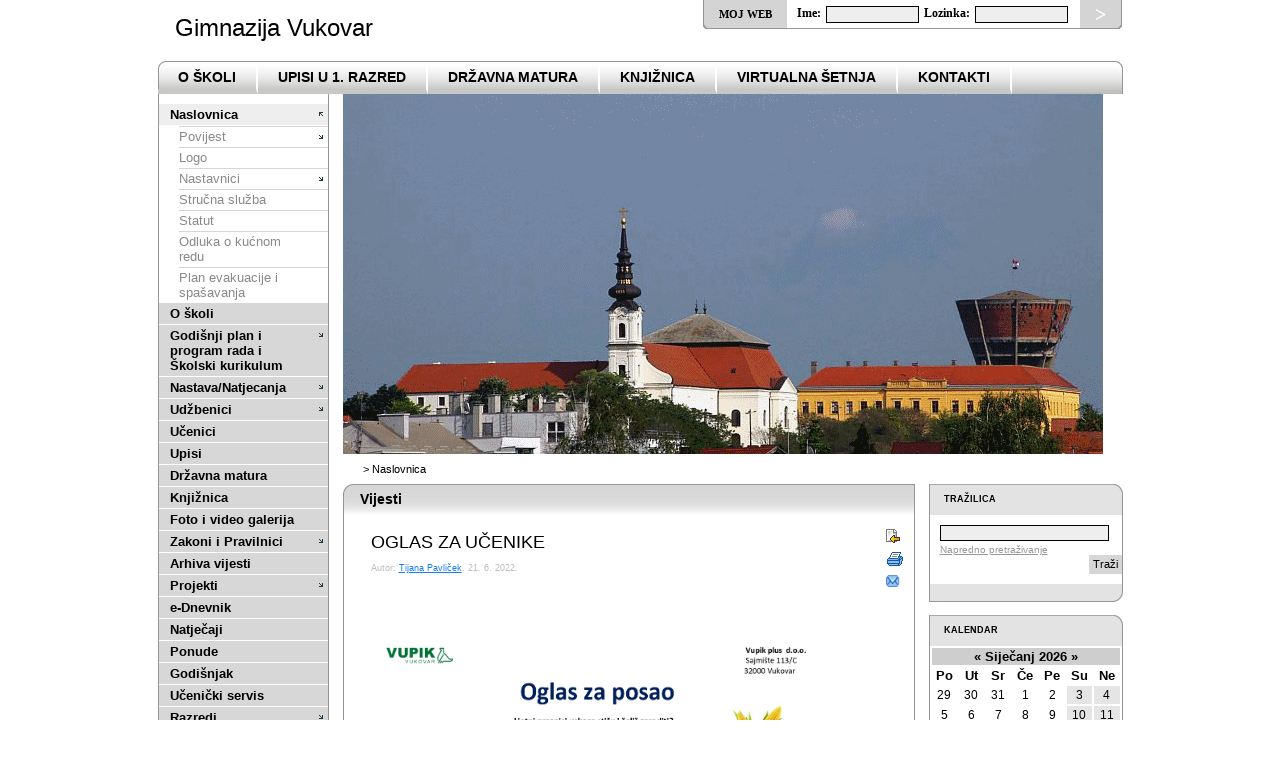

--- FILE ---
content_type: text/html; charset=iso-8859-2
request_url: http://gimnazija-vukovar.skole.hr/?news_hk=1&news_id=725&mshow=2801
body_size: 8270
content:
<!DOCTYPE html PUBLIC "-//W3C//DTD XHTML 1.0 Transitional//EN" "http://www.w3.org/TR/xhtml1/DTD/xhtml1-transitional.dtd">
<html xmlns="http://www.w3.org/1999/xhtml">
	<head>
		<title>Gimnazija Vukovar - Naslovnica - OGLAS ZA UČENIKE</title>
		<meta http-equiv="Content-Type" content="text/html; charset=iso-8859-2" />
		<link rel="alternate" type="application/rss+xml" title="Gimnazija Vukovar :: Naslovnica :: Vijesti" href="http://www.gimnazija-vukovar.skole.hr/rss/rssfeeder.php?rss_kid=1&amp;rss_ct=news&amp;rss_uid=1" />
<style type="text/css">a.strix-popup{visibility:hidden}</style><script type="text/javascript" src="/inc/js/mootools-core-1.4.5-full-nocompat-yc.js?1333452434"></script>
<script type="text/javascript" src="/inc/js/mootools-more-1.4.0.1.js?1359987538"></script>
<script type="text/javascript" src="/inc/js/mocha/mocha-core-window-modal-mt14.js?1364290017"></script>
<script type="text/javascript" src="/inc/js/cms-init1.3.js?1380792939"></script>
<script type="text/javascript" src="/inc/js/milkbox2.2-mt1.3patch.js?1308061533"></script>
<script type="text/javascript" src="/inc/js/roll_include.js?1333633930"></script>
<link rel="stylesheet" href="/img/themes/default/strix4-default.css?1319551645" type="text/css" />
<link rel="stylesheet" href="/img/themes/default/Window.css?1308061506" type="text/css" />
<link rel="stylesheet" href="/img/themes/default/milkbox/milkbox.css?1308061506" type="text/css" />

		
		<meta http-equiv="Content-Language" content="HR" />
		<meta name="keywords" content="CMS, ďż˝kole, CARNet " />
		<meta name="language" content="Hrvatski" />
		<meta name="author" content="CARNet / CWM / Robert Rigo" />
		<meta name="document-classification" content="Education" />
		<meta name="document-type" content="Public" />
		<meta name="document-rating" content="Safe for Kids" />
		<meta name="document-distribution" content="Global" />
		
		<link rel="shortcut icon" type="image/ico" href="/img/themes/default/images/favicon.ico" />
		<link rel='stylesheet' href='/img/themes/okrugli/1/master.css?1329395826' type='text/css' />
	</head>

	<body onload="">
	<a href="#content" class="skipper">preskoči na sadržaj</a>
	<div class="okvir">
		<div class="letva">
			<h1><a href="/" style="text-decoration: none; color: black;">Gimnazija Vukovar</a></h1>
			<div class="login">
	<form action="https://login7.skole.hr/login.php" id="login" name="login" method="post">
	<img src="/img/themes/okrugli/1/images/login_pozadina_lev_off.gif" alt="" />
	<input type="hidden" name="proto" value="http" />
	<input type="hidden" name="origin" value="https://gimnazija-vukovar.skole.hr" />
	<input type="hidden" name="redirect" value="/" />
	<span class="login_naslov_off">Moj web</span>
	<span class="login_forma">Ime: <input id="loginname" name="loginname" type="text" size="12" /> Lozinka: <input id="loginpassw" name="loginpassw" type="password" size="12" onkeypress="var _e=(String(typeof(event))=='undefined')?self.event:event;var _v=_e?parseInt(_e.which||_e.keyCode||0):0;if(_v==13||_v==10)this.form.submit();else return true;" /></span>
	<span class="login_gumb_off"><a href="#" title="Uđi" onclick="document.login.submit();">&gt;</a></span>
	<img src="/img/themes/okrugli/1/images/login_pozadina_des_off.gif" alt="" />
	</form>
</div>


			<div class="nav_globalna">
										<a href="http://gimnazija-vukovar.skole.hr/skola" class="horiz-link" title="o školi">
									o školi
				</a>
					<a href="http://gimnazija-vukovar.skole.hr/Upisi" class="horiz-link" title="Upisi u 1. razred">
									Upisi u 1. razred
				</a>
					<a href="http://gimnazija-vukovar.skole.hr/matura" class="horiz-link" title="državna matura">
									državna matura
				</a>
					<a href="http://library.foi.hr/m3/k.aspx?B=166" class="horiz-link" title="Knjižnica">
									Knjižnica
				</a>
					<a href="http://creatos.hr/gimnazija_vukovar/" class="horiz-link" title="VIRTUALNA ŠETNJA">
									VIRTUALNA ŠETNJA
				</a>
					<a href="http://www.gimnazija-vukovar.skole.hr/kontakti" class="horiz-link" title="Kontakti">
									Kontakti
				</a>
			
			</div>
		</div>
				<div class="nav_glavna">
			<div class="nav_glavna_zaglavlje"><br /></div>
			<div class="nav_glavna_tijelo" id="navigation">
				<div class="navigation">
	<div class="nivo1 selected"><a href="http://gimnazija-vukovar.skole.hr/">Naslovnica</a><span id="kid-vnav_1" class="nav" onclick="InvertVisibility('vnav_1');UpdateRollPreferences('vnav_1');$('kid-vnav_1').toggleClass('open');return false;"></span></div>
		<div id='vnav_1' style="display:block;">						<div class="nivo2"><a href="http://gimnazija-vukovar.skole.hr/skola/povijest">Povijest</a><span id="kid-vnav_5255" class="nav open" onclick="InvertVisibility('vnav_5255');UpdateRollPreferences('vnav_5255');$('kid-vnav_5255').toggleClass('open');return false;"></span></div>
				<div id='vnav_5255' style="display:none;">					<div class="nivo3"><a href="http://gimnazija-vukovar.skole.hr/skola/zuta_zgrada">Pavao Pavličić:''''''''''''''''''''''''''''''''''''''''''''''''''''''''''''''''''''''''''''''''''''''''''''''''''''''''''''''''''''''''''''''''''''''''''''''''''''''''''''''''''''''''''''''''''''''''''''''''''''''''''''''''''''''''''''''''''''''''''''''''''''''''''''''''''''''''''''''''''''''''''''''''''''''''''''''''''''''''''''''''''''''''''''''''''''''''''''''''''''''''''''''''''''''''''''''''''''''''''''''''''''''''''''''''''''''''''''''''''''''''''''''''''''''''''''''''''''''''''''''''''''''''''''''''''''''''''''''''''''''''''''''''''''''''''''''''''''''''''''''''''''''''''''''''''''''''''''''''''''''''''''''''''''''''''''''''''''''''''''''''''''''''''''''''''''''''''''''''''''''''''''''''''''''''''''''''''''''''''''''''''''''''''''''''''''''''''''''''''''''''''''''''''''''''''''''''''''''''''''''''''''''''''''''''''''''''''''''''''''''''''''''''''''''''''''''''''''''''''''''''''''''''''''''''''''''''''''''''''''''''''''''''''''''''''''''''''''''''''''''''''''''''''''''''''''''''''''''''''''''''''''''''''''''''''''''''Žuta zgrada na brijegu...''''''''''''''''''''''''''''''''''''''''''''''''''''''''''''''''''''''''''''''''''''''''''''''''''''''''''''''''''''''''''''''''''''''''''''''''''''''''''''''''''''''''''''''''''''''''''''''''''''''''''''''''''''''''''''''''''''''''''''''''''''''''''''''''''''''''''''''''''''''''''''''''''''''''''''''''''''''''''''''''''''''''''''''''''''''''''''''''''''''''''''''''''''''''''''''''''''''''''''''''''''''''''''''''''''''''''''''''''''''''''''''''''''''''''''''''''''''''''''''''''''''''''''''''''''''''''''''''''''''''''''''''''''''''''''''''''''''''''''''''''''''''''''''''''''''''''''''''''''''''''''''''''''''''''''''''''''''''''''''''''''''''''''''''''''''''''''''''''''''''''''''''''''''''''''''''''''''''''''''''''''''''''''''''''''''''''''''''''''''''''''''''''''''''''''''''''''''''''''''''''''''''''''''''''''''''''''''''''''''''''''''''''''''''''''''''''''''''''''''''''''''''''''''''''''''''''''''''''''''''''''''''''''''''''''''''''''''''''''''''''''''''''''''''''''''''''''''''''''''''''''''''''''''''''''''''</a></div>
					<div class="nivo3"><a href="http://gimnazija-vukovar.skole.hr/skola/Istaknuti">Istaknuti vukovarski gimnazijalci</a></div>
					<div class="nivo3"><a href="http://gimnazija-vukovar.skole.hr/skola/abiturienti_maturanti">Abiturienti/Maturanti</a></div>
									</div>									<div class="nivo2"><a href="http://gimnazija-vukovar.skole.hr/skola/logo_kole">Logo</a></div>
													<div class="nivo2"><a href="http://gimnazija-vukovar.skole.hr/skola/Nastavnici">Nastavnici</a><span id="kid-vnav_5259" class="nav open" onclick="InvertVisibility('vnav_5259');UpdateRollPreferences('vnav_5259');$('kid-vnav_5259').toggleClass('open');return false;"></span></div>
				<div id='vnav_5259' style="display:none;">					<div class="nivo3"><a href="http://gimnazija-vukovar.skole.hr/skola/djelatnici/ljiljana_ajdukovic">Ljiljana Ajduković</a></div>
					<div class="nivo3"><a href="http://gimnazija-vukovar.skole.hr/skola/djelatnici/ljiljana_bajac">Ljiljana Bajac</a></div>
					<div class="nivo3"><a href="http://gimnazija-vukovar.skole.hr/skola/djelatnici/jasminka_bikic">Jasminka Bikić</a></div>
					<div class="nivo3"><a href="http://gimnazija-vukovar.skole.hr/skola/djelatnici/vesna_dobrijevic">Vesna Dobrijević</a></div>
					<div class="nivo3"><a href="http://gimnazija-vukovar.skole.hr/skola/djelatnici/ivana_dugalic">Ivana Dugalić</a></div>
					<div class="nivo3"><a href="http://gimnazija-vukovar.skole.hr/skola/djelatnici/karolina_dvojkovic">Karolina Dvojković</a></div>
					<div class="nivo3"><a href="http://gimnazija-vukovar.skole.hr/skola/djelatnici/borislav_edelinski">Borislav Edelinski</a></div>
					<div class="nivo3"><a href="http://gimnazija-vukovar.skole.hr/skola/djelatnici/sonja_jovanovac">Sonja Elez</a></div>
					<div class="nivo3"><a href="http://gimnazija-vukovar.skole.hr/skola/djelatnici/edita_evetic">Edita Evetić</a></div>
					<div class="nivo3"><a href="http://gimnazija-vukovar.skole.hr/skola/djelatnici/petar_ivankovic1">Petar Ivanković</a></div>
					<div class="nivo3"><a href="http://gimnazija-vukovar.skole.hr/skola/djelatnici/suncica_jurusic">Sunčica Jurušić</a></div>
					<div class="nivo3"><a href="http://gimnazija-vukovar.skole.hr/skola/djelatnici/vesna_karaula">Vesna Karaula</a></div>
					<div class="nivo3"><a href="http://gimnazija-vukovar.skole.hr/skola/djelatnici/marija_knez3">Marija Katona</a></div>
					<div class="nivo3"><a href="http://gimnazija-vukovar.skole.hr/skola/djelatnici/kristina_kristek">Kristina Kristek</a></div>
					<div class="nivo3"><a href="http://gimnazija-vukovar.skole.hr/skola/djelatnici/kata_lendel">Kata Lenđel</a></div>
					<div class="nivo3"><a href="http://gimnazija-vukovar.skole.hr/skola/djelatnici/zoran_licina">Zoran Ličina</a></div>
					<div class="nivo3"><a href="http://gimnazija-vukovar.skole.hr/skola/djelatnici/smiljana_maric">Smiljana Marić</a></div>
					<div class="nivo3"><a href="http://gimnazija-vukovar.skole.hr/skola/djelatnici/dado_markovic">Dado Marković</a></div>
					<div class="nivo3"><a href="http://gimnazija-vukovar.skole.hr/skola/djelatnici/giana_marovic">Giana Marović Zeko</a></div>
					<div class="nivo3"><a href="http://gimnazija-vukovar.skole.hr/skola/djelatnici/sanja_maticic">Sanja Matičić</a></div>
					<div class="nivo3"><a href="http://gimnazija-vukovar.skole.hr/skola/djelatnici/mirela_milkovic">Mirela Milković</a></div>
					<div class="nivo3"><a href="http://gimnazija-vukovar.skole.hr/skola/djelatnici/emilija_miric">Emilija Mirić</a></div>
					<div class="nivo3"><a href="http://gimnazija-vukovar.skole.hr/skola/djelatnici/milos_momirovic">Miloš Momirović</a></div>
					<div class="nivo3"><a href="http://gimnazija-vukovar.skole.hr/skola/djelatnici/slavica_omazic">Slavica Omazić</a></div>
					<div class="nivo3"><a href="http://gimnazija-vukovar.skole.hr/skola/djelatnici/suzana_osicka">Suzana Osička</a></div>
					<div class="nivo3"><a href="http://gimnazija-vukovar.skole.hr/skola/djelatnici/tijana_pavlicek">Tijana Pavliček</a></div>
					<div class="nivo3"><a href="http://gimnazija-vukovar.skole.hr/skola/djelatnici/vera_pavlovic">Vera Pavlović</a></div>
					<div class="nivo3"><a href="http://gimnazija-vukovar.skole.hr/skola/djelatnici/sanja_pavlovic-sijanovic">Sanja Pavlović-Šijanović</a></div>
					<div class="nivo3"><a href="http://gimnazija-vukovar.skole.hr/skola/djelatnici/nada_prpa">Nada Prpa</a></div>
					<div class="nivo3"><a href="http://gimnazija-vukovar.skole.hr/skola/djelatnici/danica_puskar">Danica Puškar</a></div>
					<div class="nivo3"><a href="http://gimnazija-vukovar.skole.hr/skola/djelatnici/nina_salatovic">Nina Salatović</a></div>
					<div class="nivo3"><a href="http://gimnazija-vukovar.skole.hr/skola/djelatnici/sandra_savicic">Sandra Savičić</a></div>
					<div class="nivo3"><a href="http://gimnazija-vukovar.skole.hr/skola/djelatnici/andelka_savic1">Anđelka Savić</a></div>
					<div class="nivo3"><a href="http://gimnazija-vukovar.skole.hr/skola/djelatnici/tomislava_slavinic">Tomislava Slavinić</a></div>
					<div class="nivo3"><a href="http://gimnazija-vukovar.skole.hr/skola/djelatnici/velibor_stepanovic">Velibor Stepanović</a></div>
					<div class="nivo3"><a href="http://gimnazija-vukovar.skole.hr/skola/djelatnici/vukosava_suvic">Vukosava Suvić</a></div>
					<div class="nivo3"><a href="http://gimnazija-vukovar.skole.hr/skola/djelatnici/davor_sijanovic">Davor Šijanović</a></div>
					<div class="nivo3"><a href="http://gimnazija-vukovar.skole.hr/skola/djelatnici/vedrana_vidakovic1">Vedrana Vidaković</a></div>
					<div class="nivo3"><a href="http://gimnazija-vukovar.skole.hr/skola/djelatnici/nebojsa_vidovic">Nebojša Vidović</a></div>
					<div class="nivo3"><a href="http://gimnazija-vukovar.skole.hr/skola/djelatnici/vlatka_vilhelm">Vlatka Vilhelm Kuljovski</a></div>
					<div class="nivo3"><a href="http://gimnazija-vukovar.skole.hr/skola/djelatnici/natasa_vinkovic">Nataša Vinković</a></div>
					<div class="nivo3"><a href="http://gimnazija-vukovar.skole.hr/skola/djelatnici/dragana_vranjes">Dragana Vranješ Tropšek</a></div>
					<div class="nivo3"><a href="http://gimnazija-vukovar.skole.hr/skola/djelatnici/dubravko_zuvic">Dubravko Žuvić</a></div>
									</div>									<div class="nivo2"><a href="http://gimnazija-vukovar.skole.hr/strucna_sluzba">Stručna služba</a></div>
													<div class="nivo2"><a href="http://gimnazija-vukovar.skole.hr/statut_gimnazije_vukovar">Statut</a></div>
													<div class="nivo2"><a href="http://gimnazija-vukovar.skole.hr/skola/odlukaokucnomredu">Odluka o kućnom redu</a></div>
													<div class="nivo2"><a href="http://gimnazija-vukovar.skole.hr/plan_evakuacije_i_spa_avanja">Plan evakuacije i spašavanja</a></div>
												</div>		<div class="nivo1"><a href="http://gimnazija-vukovar.skole.hr/skola">O školi</a></div>
				<div class="nivo1"><a href="http://gimnazija-vukovar.skole.hr/skolski_kurikulum">Godišnji plan i program rada i Školski kurikulum</a><span id="kid-vnav_5264" class="nav open" onclick="InvertVisibility('vnav_5264');UpdateRollPreferences('vnav_5264');$('kid-vnav_5264').toggleClass('open');return false;"></span></div>
		<div id='vnav_5264' style="display:none;">						<div class="nivo2"><a href="http://gimnazija-vukovar.skole.hr/nastava/raspored_zvonjenja">Raspored zvonjenja</a></div>
													<div class="nivo2"><a href="http://gimnazija-vukovar.skole.hr/nastava/raspored">Raspored sati</a></div>
													<div class="nivo2"><a href="http://gimnazija-vukovar.skole.hr/nastava/vremenik-pisanih-provjera-znanja">Vremenik pisanih provjera znanja</a></div>
													<div class="nivo2"><a href="http://gimnazija-vukovar.skole.hr/nastava/primanje">Primanje roditelja</a></div>
													<div class="nivo2"><a href="http://gimnazija-vukovar.skole.hr/nastava/izostanci">Izostanci</a></div>
													<div class="nivo2"><a href="http://gimnazija-vukovar.skole.hr/nastava/natjecanja">Natjecanja</a></div>
													<div class="nivo2"><a href="http://gimnazija-vukovar.skole.hr/nastava/kalendar">Kalendar</a></div>
													<div class="nivo2"><a href="http://gimnazija-vukovar.skole.hr/skola/Orijentacijski_kalendar">Orijentacijski kalendar rada</a></div>
													<div class="nivo2"><a href="http://gimnazija-vukovar.skole.hr/nastava/geografija">Geografija</a></div>
												</div>		<div class="nivo1"><a href="http://gimnazija-vukovar.skole.hr/nastava">Nastava/Natjecanja</a><span id="kid-vnav_5764" class="nav open" onclick="InvertVisibility('vnav_5764');UpdateRollPreferences('vnav_5764');$('kid-vnav_5764').toggleClass('open');return false;"></span></div>
		<div id='vnav_5764' style="display:none;">						<div class="nivo2"><a href="http://gimnazija-vukovar.skole.hr/ucenik_godine">Učenik godine</a><span id="kid-vnav_5765" class="nav open" onclick="InvertVisibility('vnav_5765');UpdateRollPreferences('vnav_5765');$('kid-vnav_5765').toggleClass('open');return false;"></span></div>
				<div id='vnav_5765' style="display:none;">					<div class="nivo3"><a href="http://gimnazija-vukovar.skole.hr/ucenik_godine/u_enik_godine_u_kolskoj_godini_2013_2014_">Učenik godine 2013./2014.</a></div>
					<div class="nivo3"><a href="http://gimnazija-vukovar.skole.hr/ucenik_godine/u_enik_godine_2014_2015_">Učenik godine 2014./2015.</a></div>
					<div class="nivo3"><a href="http://gimnazija-vukovar.skole.hr/ucenik_godine/u_enik_godine_2015_2016_">Učenik godine 2015./2016.</a></div>
					<div class="nivo3"><a href="http://gimnazija-vukovar.skole.hr/ucenik_godine/u_enik_godine_2016_2017_">Učenik godine 2016./2017.</a></div>
					<div class="nivo3"><a href="http://gimnazija-vukovar.skole.hr/ucenik_godine/u_enica_godine_2017_2018_">Učenica godine 2017./2018.</a></div>
									</div>									<div class="nivo2"><a href="http://gimnazija-vukovar.skole.hr/ucenici_copy">Radovi učenika</a><span id="kid-vnav_5766" class="nav open" onclick="InvertVisibility('vnav_5766');UpdateRollPreferences('vnav_5766');$('kid-vnav_5766').toggleClass('open');return false;"></span></div>
				<div id='vnav_5766' style="display:none;">					<div class="nivo3"><a href="http://gimnazija-vukovar.skole.hr/informatika">Informatika</a></div>
					<div class="nivo3"><a href="http://gimnazija-vukovar.skole.hr/geografija">Geografija</a></div>
					<div class="nivo3"><a href="http://gimnazija-vukovar.skole.hr/matematika">Matematika</a></div>
					<div class="nivo3"><a href="http://gimnazija-vukovar.skole.hr/njema_ki_jezik">Njemački jezik</a></div>
									</div>									<div class="nivo2"><a href="http://gimnazija-vukovar.skole.hr/ucenici/fotografije_po_razredima_2015_2016_">Fotografije po razredima 2015./2016.</a></div>
													<div class="nivo2"><a href="http://gimnazija-vukovar.skole.hr/nastava/fizika">Fizika</a></div>
													<div class="nivo2"><a href="http://gimnazija-vukovar.skole.hr/nastava/geografija_natjecanje">Geografija</a></div>
													<div class="nivo2"><a href="http://gimnazija-vukovar.skole.hr/nastava/kemija">Kemija</a></div>
													<div class="nivo2"><a href="http://gimnazija-vukovar.skole.hr/nastava/hrvatski_jezik">Hrvatski jezik</a></div>
												</div>		<div class="nivo1"><a href="http://gimnazija-vukovar.skole.hr/udzbenici">Udžbenici</a><span id="kid-vnav_5475" class="nav open" onclick="InvertVisibility('vnav_5475');UpdateRollPreferences('vnav_5475');$('kid-vnav_5475').toggleClass('open');return false;"></span></div>
		<div id='vnav_5475' style="display:none;">						<div class="nivo2"><a href="http://gimnazija-vukovar.skole.hr/skola/udzbenici/prvi.">Popis za prvi razred</a></div>
													<div class="nivo2"><a href="http://gimnazija-vukovar.skole.hr/skola/udzbenici/drugi">Popis za drugi razred</a></div>
													<div class="nivo2"><a href="http://gimnazija-vukovar.skole.hr/skola/udzbenici/treci">Popis za treći razred</a></div>
													<div class="nivo2"><a href="http://gimnazija-vukovar.skole.hr/skola/udzbenici/cetvrti">Popis za četvrti razred</a></div>
												</div>		<div class="nivo1"><a href="http://gimnazija-vukovar.skole.hr/ucenici">Učenici</a></div>
				<div class="nivo1"><a href="http://gimnazija-vukovar.skole.hr/Upisi">Upisi</a></div>
				<div class="nivo1"><a href="http://gimnazija-vukovar.skole.hr/matura">Državna matura</a></div>
				<div class="nivo1"><a href="http://gimnazija-vukovar.skole.hr/skola/knjiznica">Knjižnica</a></div>
				<div class="nivo1"><a href="http://gimnazija-vukovar.skole.hr/Foto_galerija">Foto i video galerija</a></div>
				<div class="nivo1"><a href="http://gimnazija-vukovar.skole.hr/skola/pravilnici">Zakoni i Pravilnici</a><span id="kid-vnav_5372" class="nav open" onclick="InvertVisibility('vnav_5372');UpdateRollPreferences('vnav_5372');$('kid-vnav_5372').toggleClass('open');return false;"></span></div>
		<div id='vnav_5372' style="display:none;">						<div class="nivo2"><a href="http://gimnazija-vukovar.skole.hr/obrasci">Obrasci</a></div>
													<div class="nivo2"><a href="http://gimnazija-vukovar.skole.hr/katalog_informacija">Katalog informacija</a></div>
													<div class="nivo2"><a href="http://gimnazija-vukovar.skole.hr/nabava">Nabava</a></div>
													<div class="nivo2"><a href="http://gimnazija-vukovar.skole.hr/dokumenti">Dokumenti</a></div>
													<div class="nivo2"><a href="http://gimnazija-vukovar.skole.hr/opci_akti">Opći akti</a></div>
													<div class="nivo2"><a href="http://gimnazija-vukovar.skole.hr/financijski_dokumenti">Financijski dokumenti</a></div>
													<div class="nivo2"><a href="http://gimnazija-vukovar.skole.hr/skola/pravilnici/registar_ugovora">Registar ugovora</a></div>
													<div class="nivo2"><a href="http://gimnazija-vukovar.skole.hr/skola/pravilnici/informacije_o_trosenju_sredstava">Informacije o trošenju sredstava</a></div>
												</div>		<div class="nivo1"><a href="http://gimnazija-vukovar.skole.hr/arhiva">Arhiva vijesti</a></div>
				<div class="nivo1"><a href="http://gimnazija-vukovar.skole.hr/projekti">Projekti</a><span id="kid-vnav_6159" class="nav open" onclick="InvertVisibility('vnav_6159');UpdateRollPreferences('vnav_6159');$('kid-vnav_6159').toggleClass('open');return false;"></span></div>
		<div id='vnav_6159' style="display:none;">						<div class="nivo2"><a href="http://gimnazija-vukovar.skole.hr/projekti/podr_ka_integraciji_u_enika_migranata_azilanata_i_stranaca_u_kolama_u_hrvatskoj">UNICEF</a></div>
													<div class="nivo2"><a href="http://gimnazija-vukovar.skole.hr/projekti/dan_sigurnijeg_interneta">Dan sigurnijeg interneta</a></div>
													<div class="nivo2"><a href="http://gimnazija-vukovar.skole.hr/projekti/prehrambene_navike_i_zdravlje">Prehrambene navike i zdravlje</a></div>
													<div class="nivo2"><a href="http://gimnazija-vukovar.skole.hr/projekti/mi_jedemo_odgovorno_a_vi_">Mi jedemo odgovorno -a Vi?</a></div>
													<div class="nivo2"><a href="http://gimnazija-vukovar.skole.hr/2014">2014</a></div>
													<div class="nivo2"><a href="http://gimnazija-vukovar.skole.hr/2013">2013</a></div>
													<div class="nivo2"><a href="http://gimnazija-vukovar.skole.hr/projekti/pristupa_nost_digitalne_tehnologije_osobama_s_posebnim_potrebama">E-Twinning - Pristupačnost</a></div>
													<div class="nivo2"><a href="http://gimnazija-vukovar.skole.hr/projekti/today_or_maday">Today or Mayday</a></div>
													<div class="nivo2"><a href="http://gimnazija-vukovar.skole.hr/projekti/etwinning_experiment_in_spotlight">eTwinning Experiment in Spotlight</a></div>
													<div class="nivo2"><a href="http://gimnazija-vukovar.skole.hr/projekti/biosigurnost_u_kolama">Biosigurnost</a></div>
													<div class="nivo2"><a href="http://gimnazija-vukovar.skole.hr/projekti/the_green_changemakers">The green changemakers</a></div>
													<div class="nivo2"><a href="http://gimnazija-vukovar.skole.hr/projekti/_uvanje_identiteta">Čuvanje identiteta</a></div>
													<div class="nivo2"><a href="http://gimnazija-vukovar.skole.hr/projekti/entrust">Mobilnost</a></div>
													<div class="nivo2"><a href="http://gimnazija-vukovar.skole.hr/projekti/savjesno_s_otpadom">Savjesno s otpadom</a></div>
													<div class="nivo2"><a href="http://gimnazija-vukovar.skole.hr/projekti/mikroedukacijama_do_makrorezultata">Mikroedukacijama do makrorezultata</a></div>
													<div class="nivo2"><a href="http://gimnazija-vukovar.skole.hr/projekti/mikro_koracima_do_mega_rezultata">Mikro koracima do mega rezultata</a></div>
													<div class="nivo2"><a href="http://gimnazija-vukovar.skole.hr/projekti/me_unarodni_projekt_green_minds_for_sustainable_futures_">?unnamed?</a></div>
													<div class="nivo2"><a href="http://gimnazija-vukovar.skole.hr/projekti/tolerance_in_hate_out">Tolerance In-Hate Out</a></div>
													<div class="nivo2"><a href="http://gimnazija-vukovar.skole.hr/projekti/zajedno_rastemo">Zajedno raSTEMo</a></div>
												</div>		<div class="nivo1"><a href="http://gimnazija-vukovar.skole.hr/e_dnevnik">e-Dnevnik</a></div>
				<div class="nivo1"><a href="http://gimnazija-vukovar.skole.hr/natje_aji">Natječaji</a></div>
				<div class="nivo1"><a href="http://gimnazija-vukovar.skole.hr/ponude">Ponude</a></div>
				<div class="nivo1"><a href="http://gimnazija-vukovar.skole.hr/godi_njak">Godišnjak</a></div>
				<div class="nivo1"><a href="http://gimnazija-vukovar.skole.hr/u_eni_ki_servis">Učenički servis</a></div>
				<div class="nivo1"><a href="http://gimnazija-vukovar.skole.hr/razredi">Razredi</a><span id="kid-vnav_5829" class="nav open" onclick="InvertVisibility('vnav_5829');UpdateRollPreferences('vnav_5829');$('kid-vnav_5829').toggleClass('open');return false;"></span></div>
		<div id='vnav_5829' style="display:none;">						<div class="nivo2"><a href="http://gimnazija-vukovar.skole.hr/razredi/ostali">Ostali razredi</a></div>
												</div>		<div class="nivo1"><a href="http://gimnazija-vukovar.skole.hr/za_tita_osobnih_podataka">Zaštita osobnih podataka</a></div>
				<div class="nivo1"><a href="http://gimnazija-vukovar.skole.hr/erasmus">Erasmus</a><span id="kid-vnav_6416" class="nav open" onclick="InvertVisibility('vnav_6416');UpdateRollPreferences('vnav_6416');$('kid-vnav_6416').toggleClass('open');return false;"></span></div>
		<div id='vnav_6416' style="display:none;">						<div class="nivo2"><a href="http://gimnazija-vukovar.skole.hr/erasmus/entrust">Entrust</a><span id="kid-vnav_6417" class="nav open" onclick="InvertVisibility('vnav_6417');UpdateRollPreferences('vnav_6417');$('kid-vnav_6417').toggleClass('open');return false;"></span></div>
				<div id='vnav_6417' style="display:none;">					<div class="nivo3"><a href="http://gimnazija-vukovar.skole.hr/erasmus/entrust/u_enje_bez_granica">Učenje</a></div>
									</div>									<div class="nivo2"><a href="http://gimnazija-vukovar.skole.hr/erasmus/u_enje_bez_granica">Učenje bez granica</a></div>
													<div class="nivo2"><a href="http://gimnazija-vukovar.skole.hr/erasmus/erasmus_akreditacija">Erasmus akreditacija</a></div>
													<div class="nivo2"><a href="http://gimnazija-vukovar.skole.hr/erasmus/k67">K67</a></div>
												</div>	</div>
				
				
			</div>
			<div class="nav_glavna_podnozje"><br /></div>
		</div>
				<div class="sadrzaj">
			<div class="sadrzaj_zaglavlje">
				<div class="banner_header">
	<div class="b_header"  >
							<p><img alt="" src="/upload/gimnazija-vukovar/images/headers/Image/anigif%20-%20cover1.gif" style="width: 760px; height: 360px;" /></p>

			</div>

	<div style="clear:both"></div>

</div>
				<div class="clearall"></div>
			</div>
			<div class="sadrzaj_tijelo" id="content">
				<div class="putanja">
						&nbsp;&gt;&nbsp;<a href="/">Naslovnica</a>

				</div>
				<div class="clanak">
											<a name="mod_news"></a>
																					<div class="srednji_stupac_naslov mod_news">
									Vijesti
									
								</div>
														<div class="srednji_stupac_tijelo mod_news"><div style="margin: 10px;"><div>

	
			<div class="alati_sadrzaj_gore">
		<a href="/#mod_news"><img src="/img/themes/okrugli/1/images/icons/icon_strelica_lijevo.gif" alt="Povratak na prethodnu stranicu" width="14" height="14" border="0" title="Povratak na prethodnu stranicu" /></a>
		<a href="/print/?prt_name=news&amp;prt_id=725"><img src="/img/themes/default/images/icons/icon_printer.gif" alt="Ispiši članak" title="Ispiši članak" /></a>
			
						<a title="Pošalji prijatelju" href="/?only_mod_instance=69_2801_0&tofriend=1" rel="{method:'iframe',width:430,height:430}" class="strix-popup">
				<img src="/img/themes/default/images/mail2.gif" alt="Pošalji prijatelju" width="14" height="14" border="0" title="Pošalji prijatelju" />
			</a>
				</div>
	
	<h2 class="text">OGLAS ZA UČENIKE</h2>
	<h4 class="text">Autor: <a href="/blue2/?userid=550">Tijana Pavliček</a>,  21. 6. 2022.</h4>

	<div class="news_more_lead">
		<p class="text"><strong><p><img alt="" src="/upload/gimnazija-vukovar/images/newsimg/725/Image/Oglas%20za%20u%C4%8Denike_2022_page-0001.jpg" style="width: 500px; height: 707px;" /></p>
</strong></p>
	</div>
	<div class="news_more_body">
		<p class="text"></p>
	</div>

			<div class="alati_sadrzaj_dolje">
		<a href="/#mod_news"><img src="/img/themes/okrugli/1/images/icons/icon_strelica_lijevo.gif" alt="Povratak na prethodnu stranicu" title="Povratak na prethodnu stranicu" width="14" height="14" border="0" /> Povratak</a>
		<a href="/print/?prt_name=news&amp;prt_id=725"><img src="/img/themes/default/images/icons/icon_printer.gif" alt="Ispiši članak" title="Ispiši članak" /> Ispiši članak</a>
			
						<a title="Pošalji prijatelju" href="/?only_mod_instance=69_2801_0&tofriend=1" rel="{method:'iframe',width:430,height:430}" class="strix-popup">
				<img src="/img/themes/default/images/mail2.gif" alt="Pošalji prijatelju" width="14" height="14" border="0" title="Pošalji prijatelju" /> Pošalji prijatelju
			</a>
				</div>
	
	<div style="clear: both;"></div> 
	<br />
	
	<div id="result">
					Priloženi dokumenti:<br />
							<img src="/img/themes/default/ikone/word.gif" alt=""  class="icon"/> 
				<a href="/upload/gimnazija-vukovar/newsattach/725/Informacija_o_prikupljanju_podataka_ucenici.docx">Informacija_o_prikupljanju_podataka_ucenici.docx</a>
				(48.55 KB)								<br />
							<img src="/img/themes/default/ikone/pdf.gif" alt=""  class="icon"/> 
				<a href="/upload/gimnazija-vukovar/newsattach/725/Oglas_za_ucenike_2022.pdf">Oglas_za_ucenike_2022.pdf</a>
				(309.76 KB)								<br />
							<img src="/img/themes/default/ikone/excel.gif" alt=""  class="icon"/> 
				<a href="/upload/gimnazija-vukovar/newsattach/725/Ruta_autobusa_2022.xlsx">Ruta_autobusa_2022.xlsx</a>
				(11.07 KB)								<br />
						</div>

	
		<div id="news_more_options">
							<div class="news_more_actions">
				
				
				
				
			</div>
		</div>
	</div>
<br>
<script type="text/javascript" src="/inc/js/common_functions.js"></script></div></div>
							<div class="srednji_stupac_podnozje"><br /></div>
															</div>
				<div class="moduli">
											<a name="mod_search3"></a>
																					<div class="mod_zaglavlje">
									Tražilica
									
								</div>
														<div class="mod_tijelo"><form action="/search" id="search_form" name="search_form" method="get">
	<input type="hidden" name="s3_nr" value="25" />
	<input type="hidden" name="s3_skip" value="1" />
		<div class="mod_tijelo_trazilica">
	<input name="s3q" type="text" id="trazilica" /><br />
		<a href="/search" title="Napredno pretraživanje sadržaja školskog weba">Napredno pretraživanje</a>
	</div>
	<span class="mod_gumbici"><a href="#" onclick="document.search_form.submit();">Traži</a></span>
</form></div>
							<div><div class="mod_podnozje"></div></div>
																	<a name="mod_calendar"></a>
																					<div class="mod_zaglavlje">
									Kalendar
									
								</div>
														<div class="mod_tijelo">
<script type="text/javascript">
	function cal_newpopup() {
				document.entryform.cal_Entry.value="new";
				neww = window.open("", "newentry", " toolbar=0,scrollbars=yes,location=0,statusbar=0,menubar=0,resizable=yes,width=460,height=380");
				document.entryform.submit();
				neww.focus();
	}
</script>


<!-- Anonimnim korisnicima nije dopušten unos u kalendar. -->

<table width="100%" class="cal-month m-small">
<tr class="monthTitle"> 
	<td colspan="7">
		<a href="/?cal_ts=1764543600#mod_calendar">&laquo;</a> 
			<a href="" onclick="neww = window.open('/200?cal_vkat=0&amp;cal_view=month', 'calpopup', 'toolbar=0,scrollbars=yes,location=0,statusbar=0,menubar=0,resizable=yes,width=600,height=520');neww.focus();return false;">Siječanj 2026</a>
	            	<a href="/?cal_ts=1769900400#mod_calendar">&raquo;</a>
	</td>
</tr>

<tr class="weekday"> 
	<td>Po</td>
	<td>Ut</td>
	<td>Sr</td>
	<td>Če</td>
	<td>Pe</td>
	<td>Su</td>
	<td>Ne</td>
</tr>


<tr class="days"> 
	<td class="mod_tijelo_kalendar_prosli
			">

	 
		  
			<span class="mod_tijelo_kalendar_prosli">29 </span>
				</td>
	<td class="mod_tijelo_kalendar_prosli
			">

	 
		  
			<span class="mod_tijelo_kalendar_prosli">30 </span>
				</td>
	<td class="mod_tijelo_kalendar_prosli
			">

	 
		  
			<span class="mod_tijelo_kalendar_prosli">31 </span>
				</td>
	<td class="
			">

	 
		  
			<span class="">1 </span>
				</td>
	<td class="
			">

	 
		  
			<span class="">2 </span>
				</td>
	<td class="
		cal_weekend	">

	 
		  
			<span class="">3 </span>
				</td>
	<td class="
		cal_weekend	">

	 
		  
			<span class="">4 </span>
				</td>
</tr>
<tr class="days"> 
	<td class="
			">

	 
		  
			<span class="">5 </span>
				</td>
	<td class="
			">

	 
		  
			<span class="">6 </span>
				</td>
	<td class="
			">

	 
		  
			<span class="">7 </span>
				</td>
	<td class="
			">

	 
		  
			<span class="">8 </span>
				</td>
	<td class="
			">

	 
		  
			<span class="">9 </span>
				</td>
	<td class="
		cal_weekend	">

	 
		  
			<span class="">10 </span>
				</td>
	<td class="
		cal_weekend	">

	 
		  
			<span class="">11 </span>
				</td>
</tr>
<tr class="days"> 
	<td class="
			">

	 
		  
			<span class="">12 </span>
				</td>
	<td class="
			">

	 
		  
			<span class="">13 </span>
				</td>
	<td class="
			">

	 
		  
			<span class="">14 </span>
				</td>
	<td class="
			">

	 
		  
			<span class="">15 </span>
				</td>
	<td class="
			">

	 
		  
			<span class="">16 </span>
				</td>
	<td class="
		cal_weekend	">

	 
		  
			<span class="">17 </span>
				</td>
	<td class="
		cal_weekend	">

	 
		  
			<span class="">18 </span>
				</td>
</tr>
<tr class="days"> 
	<td class="
			">

	 
		  
			<span class="">19 </span>
				</td>
	<td class="
			">

	 
		  
			<span class="">20 </span>
				</td>
	<td class="
			">

	 
		  
			<span class="">21 </span>
				</td>
	<td class="
			">

	 
		  
			<span class="">22 </span>
				</td>
	<td class="
			">

	 
		  
			<span class="">23 </span>
				</td>
	<td class="
		cal_weekend	">

	 
		  
			<span class="">24 </span>
				</td>
	<td class="
		cal_weekend	">

	 
		  
			<span class="">25 </span>
				</td>
</tr>
<tr class="days"> 
	<td class="mod_tijelo_kalendar_danas
			">

	 
		  
			<span class="mod_tijelo_kalendar_danas">26 </span>
				</td>
	<td class="
			">

	 
		  
			<span class="">27 </span>
				</td>
	<td class="
			">

	 
		  
			<span class="">28 </span>
				</td>
	<td class="
			">

	 
		  
			<span class="">29 </span>
				</td>
	<td class="
			">

	 
		  
			<span class="">30 </span>
				</td>
	<td class="
		cal_weekend	">

	 
		  
			<span class="">31 </span>
				</td>
	<td class="mod_tijelo_kalendar_prosli
		cal_weekend	">

	 
		  
			<span class="mod_tijelo_kalendar_prosli">1 </span>
				</td>
</tr>
<tr class="days"> 
	<td class="mod_tijelo_kalendar_prosli
			">

	 
		  
			<span class="mod_tijelo_kalendar_prosli">2 </span>
				</td>
	<td class="mod_tijelo_kalendar_prosli
			">

	 
		  
			<span class="mod_tijelo_kalendar_prosli">3 </span>
				</td>
	<td class="mod_tijelo_kalendar_prosli
			">

	 
		  
			<span class="mod_tijelo_kalendar_prosli">4 </span>
				</td>
	<td class="mod_tijelo_kalendar_prosli
			">

	 
		  
			<span class="mod_tijelo_kalendar_prosli">5 </span>
				</td>
	<td class="mod_tijelo_kalendar_prosli
			">

	 
		  
			<span class="mod_tijelo_kalendar_prosli">6 </span>
				</td>
	<td class="mod_tijelo_kalendar_prosli
		cal_weekend	">

	 
		  
			<span class="mod_tijelo_kalendar_prosli">7 </span>
				</td>
	<td class="mod_tijelo_kalendar_prosli
		cal_weekend	">

	 
		  
			<span class="mod_tijelo_kalendar_prosli">8 </span>
				</td>
</tr>
</table>

<div class="mod_gumbici" style="width:100%;">
<a href="#" onclick="InvertVisibility('roll_cal_setdisp');UpdateRollPreferences('roll_cal_setdisp');return false;">Prikazani događaji</a><div id='roll_cal_setdisp' style="display:none;"><div class="clearall"></div>
<form method="post" action="/#mod_calendar" class="cal-show">

<fieldset>



	<input type="hidden" name="cal_shown[_tempered]" value="true" />
	<input type="hidden" name="cal_shown[local]" value="true" />
	<input id="frm-cal-shown-all" onclick="this.form.submit()" type="checkbox" name="cal_shown[all]"  />
	<label for="frm-cal-shown-all">Svi događaji na portalu</label>
	</fieldset>
</form>
</div></div>
<br />

</div>
							<div><div class="mod_podnozje"></div></div>
																	<a name="mod_static3"></a>
																				<div class="mod_tijelo">

	<a name="s3-1118" id="s3-1118"></a>
	<p><a href="https://www.facebook.com/Gymnasium-Vukovar-1668691440068906/" style="line-height: 20.8px;"><img alt="" src="/upload/gimnazija-vukovar/images/static3/1118/Image/finduson-facebook.png" style="width: 191px; height: 71px;" /></a></p>

<p><a href="https://ocjene.skole.hr/pocetna/prijava"><img alt="" src="/upload/gimnazija-vukovar/images/static3/1118/Image/Slike%20ednevnika%20za%20ucenike.png" style="width: 190px; height: 98px;" /></a></p>

<p><a href="https://e-dnevnik.skole.hr/main/login"><img alt="" src="/upload/gimnazija-vukovar/images/static3/1118/Image/Slika%20ednevnika%20za%20nastavnike.png" style="width: 190px; height: 95px;" /></a></p>

<p><a href="http://www.carnet.hr/" style="line-height: 20.8px;"><img alt="" src="/upload/gimnazija-vukovar/images/static3/1118/Image/carnet.jpg" style="width: 190px; height: 43px;" /></a></p>

<p><a href="https://webmail.skole.hr/login.php" style="line-height: 20.7999992370605px;"><img alt="" src="/upload/gimnazija-vukovar/images/static3/1118/Image/carnet-webmail.jpg" style="width: 190px; height: 53px;" /></a></p>

<p><a href="https://www.upisi.hr/upisi/" style="line-height: 20.8px;"><img alt="" src="/upload/gimnazija-vukovar/images/static3/1118/Image/Upisi.hr.png" style="width: 190px; height: 58px;" /></a></p>

<p><a href="https://www.postani-student.hr/Ucilista/Default.aspx" style="line-height: 20.8px;"><img alt="" src="/upload/gimnazija-vukovar/images/static3/1118/Image/postani_student.jpg" style="width: 190px; height: 114px;" /></a></p>

<p><a href="http://www.ncvvo.hr" style="line-height: 20.8px;"><img alt="" src="/upload/gimnazija-vukovar/images/static3/1118/Image/ncvvo_dm.jpg" style="width: 190px; height: 71px;" /></a></p>

<p><a href="http://www.azoo.hr/"><img alt="" src="/upload/gimnazija-vukovar/images/static3/1118/Image/AZOO.png" style="width: 190px; height: 87px;" /></a></p>

<p><a href="http://ettaedu.azoo.hr/"><img alt="" src="/upload/gimnazija-vukovar/images/static3/1118/Image/ettaedu_logo.jpg" style="width: 190px; height: 80px;" /></a></p>

<p><a href="https://mzo.hr/"><img alt="" src="/upload/gimnazija-vukovar/images/static3/1118/Image/MZOS.png" style="width: 190px; height: 154px;" /></a></p>

<p><a href="http://www.skole.hr/" style="line-height: 20.8px;"><img alt="" src="/upload/gimnazija-vukovar/images/static3/1118/Image/portal-za-skole.png" style="width: 190px; height: 65px;" /></a></p>

<div id="st3_documents_52_1118_1">
	

</div>
<div class="clearall"></div>



</div>
							<div><div class="mod_podnozje"></div></div>
																	<a name="mod_static3"></a>
																					<div class="mod_zaglavlje">
									ŠKOLA AMBASADOR
									
								</div>
														<div class="mod_tijelo">

	<a name="s3-2534" id="s3-2534"></a>
	<p style="text-align: center;"><a href="http://www.europarl.europa.eu/croatia/hr/za_mlade/skola-ambasador.html"><img alt="" src="/upload/gimnazija-vukovar/images/static3/2534/Image/ambasadori%20-%20smanjena.jpg" style="width: 185px; height: 128px;" /></a></p>

<div id="st3_documents_52_2534_1">
	

</div>
<div class="clearall"></div>



</div>
							<div><div class="mod_podnozje"></div></div>
																	<a name="mod_static3"></a>
																					<div class="mod_zaglavlje">
									Microsoft school!
									
								</div>
														<div class="mod_tijelo">

	<a name="s3-2497" id="s3-2497"></a>
	<p style="text-align: center;"><a href="https://www.facebook.com/hashtag/msftschool?source=feed_text&amp;story_id=1769266350011414"><img alt="" src="/upload/gimnazija-vukovar/images/static3/2497/Image/msft%20card%20-%20mini.jpg" style="width: 180px; height: 124px;" /></a></p>

<div id="st3_documents_52_2497_1">
	

</div>
<div class="clearall"></div>



</div>
							<div><div class="mod_podnozje"></div></div>
																	<a name="mod_static3"></a>
																					<div class="mod_zaglavlje">
									Projekt 2017.
									
								</div>
														<div class="mod_tijelo">

	<a name="s3-2516" id="s3-2516"></a>
	<p style="text-align: center;"><a href="http://smartenergyconsumption.weebly.com/"><img alt="" src="/upload/gimnazija-vukovar/images/static3/2516/Image/projekt%20-%20energija%20s.jpg" style="width: 170px; height: 142px;" /></a></p>

<div id="st3_documents_52_2516_1">
	

</div>
<div class="clearall"></div>



</div>
							<div><div class="mod_podnozje"></div></div>
																	<a name="mod_static3"></a>
																					<div class="mod_zaglavlje">
									Online prognoza
									
								</div>
														<div class="mod_tijelo">

	<a name="s3-2502" id="s3-2502"></a>
	<p><a href="http://www.weatherlink.com/user/gimnazija1891vu/index.php?view=main&amp;headers=1"><img alt="" src="/upload/gimnazija-vukovar/images/static3/2502/Image/ZDAV6152CA%20-%20smanjena.jpg" style="width: 190px; height: 190px;" /></a></p>

<div id="st3_documents_52_2502_1">
	

</div>
<div class="clearall"></div>



</div>
							<div><div class="mod_podnozje"></div></div>
																	<a name="mod_static3"></a>
																					<div class="mod_zaglavlje">
									dr. đikić o gimnaziji 
									
								</div>
														<div class="mod_tijelo">

	<a name="s3-2540" id="s3-2540"></a>
	<p style="text-align: center;"><iframe allow="encrypted-media" allowfullscreen="" frameborder="0" gesture="media" height="100" src="https://www.youtube.com/embed/Zfy7uOhb14E" width="180"></iframe></p>

<div id="st3_documents_52_2540_1">
	

</div>
<div class="clearall"></div>



</div>
							<div><div class="mod_podnozje"></div></div>
															</div>
			</div>
		</div>

		<div class="nav_glavna2">
			<div class="moduli-lijevo">
							<a name="mod_static3"></a>
															<div class="mod_zaglavlje_lijevo">
							EUČIONICA
							
						</div>
										<div class="mod_tijelo_lijevo">

	<a name="s3-2899" id="s3-2899"></a>
	<p><a href="https://sites.google.com/view/euclassroom-eucionica/home"><img alt="" src="/upload/gimnazija-vukovar/images/static3/2899/Image/thumbnail_EUclassroom.png" style="width: 150px; height: 94px;" /></a></p>

<div id="st3_documents_52_2899_1">
	

</div>
<div class="clearall"></div>



</div>
					<div><div class="mod_podnozje_lijevo"></div></div>
											<a name="mod_static3"></a>
															<div class="mod_zaglavlje_lijevo">
							Logo škole
							
						</div>
										<div class="mod_tijelo_lijevo">

	<a name="s3-2440" id="s3-2440"></a>
	<p><a href="http://gimnazija-vukovar.skole.hr/skola/logo_kole"><img alt="" src="/upload/gimnazija-vukovar/images/static3/2440/Image/logo_GV.jpg" style="width: 160px; height: 200px;" /></a></p>

<div id="st3_documents_52_2440_1">
	

</div>
<div class="clearall"></div>



</div>
					<div><div class="mod_podnozje_lijevo"></div></div>
											<a name="mod_static3"></a>
															<div class="mod_zaglavlje_lijevo">
							INFO CENTAR 
							
						</div>
										<div class="mod_tijelo_lijevo">

	<a name="s3-2958" id="s3-2958"></a>
	<p style="text-align: center;"><a href="https://www.icm-vukovar.info/"><img alt="" src="/upload/gimnazija-vukovar/images/static3/2958/Image/thumbnail_infoCentarLogo.png" style="width: 100px; height: 109px;" /></a></p>

<div id="st3_documents_52_2958_1">
	

</div>
<div class="clearall"></div>



</div>
					<div><div class="mod_podnozje_lijevo"></div></div>
											<a name="mod_static3"></a>
															<div class="mod_zaglavlje_lijevo">
							Pilot projekt
							
						</div>
										<div class="mod_tijelo_lijevo">

	<a name="s3-2507" id="s3-2507"></a>
	<p style="text-align: center;"><a href="https://www.carnet.hr/e-skole/opis_projekta"><img alt="" src="/upload/gimnazija-vukovar/images/static3/2507/Image/e%20%C5%A1kole%20logo%20-%20smanjeni.jpg" style="width: 165px; height: 214px;" /></a></p>

<p style="text-align: center;">&nbsp;</p>

<p style="text-align: center;">&nbsp;</p>

<div id="st3_documents_52_2507_1">
	

</div>
<div class="clearall"></div>



</div>
					<div><div class="mod_podnozje_lijevo"></div></div>
										</div>
		</div>

		<div class="potpis" style="line-height:47px;">
			<div style="float:right;"><a href="http://www.carnet.hr/cms_za_skole" target="_blank"><img src="/img/themes/default/images/cms-logo.png" alt="CMS za škole logo" /></a></div>
			Gimnazija Vukovar / Šamac 2, HR-32000 Vukovar /
			<a href="http://gimnazija-vukovar.skole.hr/">gimnazija-vukovar.skole.hr</a> /
			<a href="mailto:administracija@gimnazija-vukovar.skole.hr">administracija@gimnazija-vukovar.skole.hr</a>
	        </div>

	</div>
	<a href="#navigation" class="skipper">preskoči na navigaciju</a>
	
	
		</body>
</html>

--- FILE ---
content_type: text/css
request_url: http://gimnazija-vukovar.skole.hr/img/themes/okrugli/1/master.css?1329395826
body_size: 8585
content:
body {
	margin: 0;
	background-color: #FFFFFF;
	font-family: verdana, sans-serif;
}

input{
	line-height: 100%;
	font-family: verdana, sans-serif;
	font-size: 11px;
	color: #000000;
}

input.button {
	background-color: #D6D6D6;
}

img {border: 0; }


a{ color: #157FFF; }


/**Pocetak CSS.a za okvir stranice**/

.okvir {
	width: 965px;
	height: auto;
	margin: auto;
	padding: 0;
}

/**Kraj CSS.a za okvir stranice**/

/**Pocetak CSS.a za zaglavlje**/

.letva {
	width: 965px;
	height: auto;
	margin: 0;
	padding: 0;
	line-height: 55px;
}

h1{
	float: left;
	width: auto;
	margin: 0px 0px 0px 0px;
	padding: 10px 0px 15px 17px;
	line-height: 150%;
	font-family: "Trebuchet MS", sans-serif;
	font-size: 150%;
	font-weight: lighter;
	color: #000000;
}

/**Kraj CSS.a za zaglavlje**/

/**Pocetak CSS.a za podnozje**/

.podnozje {
	float: left;
	width: 569px;
	height: auto;
	margin: 0px 0px 0px 0px;
	padding: 0px 0px 0px 17px;
	line-height: 19px;
	font-family: Verdana, sans-serif;
	font-size: 11px;
	color: #000000;
}

.podnozje a{
	text-decoration: none;
	color: #000000;
}

.podnozje a:hover{
	text-decoration: underline;
	color: #000000;
}

.potpis {
	clear: both;
	border-top: 1px solid #949494;
	height: auto;
	margin: 5px 0px 20px 0px;
	padding: 5px 0px 0px 17px;
	font-family: Verdana, sans-serif;
	font-size: 10px;
	color: #949494;
	text-align: center;
}

.potpis a{
	text-decoration: none;
	color: #949494;
}

.potpis a:hover{
	text-decoration: underline;
	color: #949494;
}

/**Kraj CSS.a za podnozje**/

/**Pocetak CSS.a za sadrzaj**/

.sadrzaj{
	float: right;
	width: 780px;
	margin: 0;
	padding: 0;
}

.sadrzaj_zaglavlje{
	float: left;
	width: 780px;
	margin: 0px;
	padding: 0px;
}

.sadrzaj_zaglavlje_slika {
	width: 575px;
	height: 109px;
	margin: 0;
	padding: 0;
	float: left;
}

.sadrzaj_zaglavlje_modul {
	float: right;
	width: 210px;
	height: 200px;
	margin: 3px 0px 0px 0px;
	padding: 0px;
}

.sadrzaj_tijelo{
	float: left;
	width: 780px;
	height: auto;
	margin: 0;
	padding: 0px;
	font-size:13px;
}

.clanak {
	float: left;
	width: 572px;
	height: auto;
	margin: 0;
	padding: 0;
}

h2.text{
	margin: 0px;
	padding:  7px 10px 7px 17px;
	font-family: "Trebuchet MS", sans-serif;
	font-size: 140%;
	font-weight: normal;
	color: #000000;
}

h3.text{
	margin: 0px;
	padding: 15px 0px 0px 17px;
	font-family: Verdana, sans-serif;
	font-size: 90%;
	font-weight: bold;
	color: #7A7A7A;
}

h4.text{
	margin: 0px;
	padding: 3px 0px 15px 17px;
	font-family: Verdana, sans-serif;
	font-size: 70%;
	font-weight: normal;
	color: #BEBEBE;
}

h5.text{
	margin: 20px 0px 0px 0px;
	padding: 3px 15px 15px 17px;
	font-family: Trebuchet MS, sans-serif;
	font-size: 100%;
	font-weight: bold;
	background-color: #cccccc;
	color: #000000;
}



.news_leads a {
        font-size:100%;
}

p.text, p.text p {
	margin: 0px;
	padding: 7px 30px 7px 17px;
	font-family: Verdana, sans-serif;
	font-size: 100%;
	font-weight: normal;
	color: #000000;
}

div.news_leads p {
	font-size:100%;
}


.clanak td, .clanak p, div.text, table.text, span.text {
	font-family: Verdana, sans-serif;
	font-size: 13px;
}

table.small, div.small {
	font-family: Tahoma, sans-serif;
	font-size: 60%;
}

.moduli {
	float: right;
	width: 194px;
	height: auto;
	margin: 0;
	padding: 0;
}

.moduli-lijevo {
	float: left;
	width: 169px;
	height: auto;
	margin: 0;
	padding: 0;
}

.putanja {
	float: left;
	width: 763px;
	height: 16px;
	margin: 5px 0px 5px 0px;
	padding: 2px 0px 2px 17px;
	line-height: 16px;
	font-family: Verdana, sans-serif;
	font-size: 11px;
	color: #000000;
}

.putanja a{
	text-decoration: none;
	color: #000000;
}

.putanja a:hover{
	text-decoration: underline;
	color: #000000;
}



/**Kraj CSS.a za sadrzaj**/

/* CSS za pozicioniranje navigacije u predlosku stranice.

Potpuniji opis stilova za navigaciju nalazi se u dokumentima nav_glavna.css i nav_globalna.css

*/

.nav_glavna,
.nav_glavna2 {
	float: left;
	width: 171px;
	margin: 0 0 10px 0;
	padding: 0;
}

.nav_glavna2 {
	clear: left;
}

/* Kraj CSS za pozicioniranje navigacije u predlosku stranice*/

/***************************** ALATI ****************************/
.alati_sadrzaj_gore{
	float: right;
	height: auto;
	width: 22px;
	margin: 0;
	padding: 0px 0px 0px 0px;
}

.alati_sadrzaj_gore img{
	margin: 0;
	padding: 4px 4px 4px 4px;
}

.alati_sadrzaj_dolje{
	float: left;
	height: auto;
	width: auto;
	margin: 20px 0px 0px 0px;
	padding: 0px 0px 0px 0px;
	font-family: verdana, sans-serif;
	font-size: 11px;
	color: #000000;
}

.alati_sadrzaj_dolje a{
	text-decoration: none;
	color: #000000;
}

.alati_sadrzaj_dolje a:hover{
	text-decoration: none;
	color: #0000ff;
}

.alati_sadrzaj_dolje img{
	margin: 0;
	padding: 4px 0px 4px 14px;
	vertical-align: text-top;
}
/***************************** END ALATI ****************************/


/***************************** DOCMAN ****************************/
.sortable * {
	box-sizing:			border-box;
	-moz-box-sizing:	border-box;
}

.sortable {
	font:		Icon;
	border:		0px Solid ThreeDShadow;
	background:	Window;
	color:		WindowText;
	width:100%;
}

.sortable th {border:	0px Solid ThreeDShadow;}

.sortable th a {
	text-decoration: none;
}

.sortheader {
	background:	ButtonFace;
	border-top:			1px solid;
	border-right:			1px solid;
	border-bottom:			1px solid;
	border-left:			1px solid;
	border-color:	ButtonHighlight ButtonShadow
					ButtonShadow ButtonHighlight;
	cursor:			default;
	text-align:left;
	padding:	2px 5px 2px 5px;
	display:block;
	color:		WindowText;
	white-space:nowrap;
	width:100%;
}

.sortheader:active {
	border-color:	ButtonShadow ButtonHighlight
					orange ButtonShadow;
	padding:		3px 4px 1px 6px;
	color:		WindowText;
}

.sortheader:hover {
	text-decoration:none;
	color:		WindowText;
	background: ButtonHighlight;
	border-bottom:1px orange solid;

}

.sortable td {padding:2px 5px;}


.sort-arrow {
	width:					11px;
	height:					11px;
	background-position:	center center;
	background-repeat:		no-repeat;
	margin:					0 2px;
}

.sort-arrow.descending {background-image:url("images/downsimple.png");}

.sort-arrow.ascending {	background-image:url("images/upsimple.png");}

.folder_item {	padding-left:1000px;}

.folder_items .fi-title {
	padding-left:24px;
	vertical-align:top;
	background-position:4px 1px;
}

.fi-title a {
	display:block;
	width:100%;
}

.fi-title a:hover {}

.fi-edit_time {white-space:nowrap;}

.sortable .folder_items .notapproved {background-color:red !important;}

.sortable .folder_items td {vertical-align:top;}


.folderpath a {	font-size:10px !important;}

.folderpath {
	padding:2px 3px 3px 3px;
	text-align:left;
}

.selcols {padding-left:10px;}

.upload {padding-top:20px;}
/***************************** END DOCMAN ****************************/

/***************************** DPG_STYLE ****************************/
/*************************** REMOVED ********************************/
/***************************** END DPG_STYLE ****************************/

/***************************** FORUM3 ****************************/
#f3_container {
	/* empty */
}

.list,
.list * {
	box-sizing: border-box !important;
	-moz-box-sizing: border-box !important;
	font-size: 8pt !important;
}

.list .button_dark,
.list .button_dark_green,
.list .button_dark_red {
	text-transform: uppercase;
	cursor: pointer;
}

.list .button_dark_green {
	color: #FFFFFF;
	background-color: #5C8A00;
	border-style: solid;
	border-width: 1px;
	border-left-color: #40A000;
	border-top-color: #40A000;
	border-right-color: #000000;
	border-bottom-color: #000000;
}

.list .button_dark_red {
	color: #FFFFFF;
	background-color: #D02020;
	border-style: solid;
	border-width: 1px;
	border-top-color: #FA8072;
	border-left-color: #FA8072;
	border-right-color: #402020;
	border-bottom-color: #402020;
}

/*
.list .button_dark {
	color: #FFFFFF;
	background-color: #003366;
	border-style: solid;
	border-width: 1px;
	border-bottom-color: #000000;
	border-left-color: #3399FF;
	border-right-color: #000000;
	border-top-color: #3399FF;
}
*/

.list .input SELECT,
.list .input TEXTAREA,
.list .input INPUT.w {
	display: block;
	width: 100%;
}

.list LABEL {
	cursor: pointer;
}

.list {
	background-color: #FFFFFF;
	color: #000000;
}

.list TH {
	background-color: #FFFFFF;
	color: #000000;
	font-weight: bold;
	text-align: left;
}

.list TD {
	/* background-color: #FFFFFF; */
	color: #000000;
}

.list .reply {
	/* color: #B22222; */
}

.list TD.reply,
.list TD.reply TD {
	/* background-color: #FFFFFF; */
}

.list BLOCKQUOTE,
.list .indent {
	display: block;
	width: 100%;
	padding: 0;
	margin: 0;
	margin-left: 1em;
}

.list .disabled {
	color: #C0C0C0;
}

.list .error {
	font-weight: bold;
	color: #FF0000;
	padding-left: 0.5em;
}

.list .ftitle {
	padding: 3px;
	background-color: #E0E0E0;
}

.list .ftitle2 {
	padding: 3px;
	background-color: #FFFFFF;
}

.list A,
.list A:link,
.list A:visited {
	color: #000000;
}

.list .info,
.list .info A,
.list .info A:visited,
.list .post A,
.list .post A:visited,
.list .ftitle A,
.list .ftitle A:visited {
	color: #000000;
}

.list FORM {
	display: inline;
}

.list .msg-content {
	vertical-align: top !important;
}

.list .crnezagrade {
	color: #000000;
}

.list .infocell {
	/* background-color: #FFFFFF; */
}

.list .msg-controls {
	white-space: nowrap;
	line-height: 2em;
	width: 1%;
	vertical-align: top;
}

.list .control,
.list .control:link,
.list .control:visited,
.list .control2,
.list .control2:link,
.list .control2:visited {
	color: #FFFFFF !important;
	background-color: #949494;
	font-family: Tahoma, Verdana, Arial, Helvetica, sans-serif;
	text-transform: uppercase;
	text-decoration: none;
	white-space: nowrap;
	font-weight: normal;
	margin-top: 2px !important;
}

.list .control,
.list .control:link,
.list .control:visited {
	background-color: #949494;
}

.list .control,
.list .control:link,
.list .control:visited,
.list .control:hover,
.list .control2,
.list .control2:link,
.list .control2:visited,
.list .control2:hover {
	text-decoration: none;
	padding-top: 1px;
	padding-bottom: 1px;
	padding-left: 1px;
	padding-right: 1px;
	border-bottom: #000000 1px solid;
	border-left: #EEEEEE 1px solid;
	border-right: #000000 1px solid;
	border-top: #EEEEEE 1px solid;
}

.list .control:active,
.list .control2:active {
	text-decoration: none;
	padding-left: 2px;
	padding-right: 0;
	padding-top: 2px;
	padding-bottom: 0;
	border-top: #000000 1px solid;
	border-right: #949494 1px solid;
	border-left: #000000 1px solid;
	border-bottom: #949494 1px solid;
}

/*
.list .control2,
.list .control2:link,
.list .control2:visited,
.list .control2:hover,
.list .control2:active {
	background-color: #CECECE;
}
*/

.list .control2,
.list .control2:link,
.list .control2:visited,
.list .control2:hover {
	border-bottom: #000000 1px solid;
	border-left: #EEEEEE 1px solid;
	border-right: #000000 1px solid;
	border-top: #EEEEEE 1px solid;
}

.list .control2:active {
	border-top: #000000 1px solid;
	border-right: #949494 1px solid;
	border-left: #000000 1px solid;
	border-bottom: #949494 1px solid;
}

.list .loading {
	display: block;
	float: right;
	clear: none;
	text-align: center;
	vertical-align: middle;
	background-color: #CECECE;
	color: #000000;
	font-style: italic;
	font-weight: bold;
	text-decoration: blink;
	padding: 1px;
	padding-left: 1em;
	padding-right: 1em;
	position: relative;
	bottom: 1px;
	right: 1px;
	margin: 1px;
	white-space: nowrap;
	-moz-border-radius: 0.4em;
}

.list2 .loading {
	margin-top: -1em;
}

.list .new {
	color: #B22222;
}

.list .nonew {
	color: #A0A0A0;
	font-style: italic;
}

.list .msgstatus {
	white-space: nowrap;
	margin-left: 1em;
}

.list #f-cmds {
	padding: 5px;
	text-align: right;
}

.list .topic-title,
.list .topic-title TH,
.list .topic-title TD {
	padding: 0;
	padding-left: 3px;
	padding-right: 3px;
}

.list .topic-title TH.button,
.list .topic-title TD.button {
	padding-right: 1px;
}

.list .topic-title TH.button A,
.list .topic-title TH.button A:link,
.list .topic-title TH.button A:visited,
.list .topic-title TD.button A,
.list .topic-title TD.button A:link,
.list .topic-title TD.button A:visited {
	display: block;
	white-space: nowrap;
	text-align: right;
	vertical-align: middle;
}

.list .rating TABLE,
.list .rating TH,
.list .rating TD,
.list .topic,
.list .topic TH,
.list .topic TD {
	border-style: none;
}

.list .rating TABLE,
.list .rating TR,
.list .rating TH,
.list .rating TD,
.list .msgrate TABLE,
.list .msgrate TR,
.list .msgrate TH,
.list .msgrate TD {
	background-color: #FFFFFF;
}

.list .topic TH,
.list .topic TD {
	padding: 1px;
	background-color: #EEEEEE;
}

.list .newtopic-title {
	white-space: nowrap;
	padding-right: 0.5em !important;
}

.list .theader TABLE,
.list .theader TABLE TH,
.list .theader TABLE TD,
.list .post TH,
.list .post TD {
	border-style: none;
}

.list .theader {
	padding: 2px;
}

.list .post {
	/* background-color: #FFFFFF; */
	color: #000000;
	padding: 2px;
	border-style: solid;
	border-width: 1px;
	border-color: #CECECE;
	margin: 2px;
}

.list .post .checkbox {
	margin: 0;
	padding: 0;
}

.list2,
.list2 TH,
.list2 TD {
	border-style: none;
}

.list .link-disabled,
.list .link-disabled:link,
.list .link-disabled:visited,
.list .link-disabled:hover,
.list .link-disabled:active {
	color: #A0A0A0 !important;
	background-color: #E0E0E0 !important;
	border-style: solid !important;
	border-color: #C0C0C0 !important;
	padding-top: 1px !important;
	padding-bottom: 1px !important;
	padding-left: 1px !important;
	padding-right: 1px !important;
}

.list .msgrate {
	float: right;
	clear: right;
	/* margin-top: -2em; */
}

.list .redit,
.list .reply {
	clear: both;
}

.list .topictitle {
	white-space: normal !important;
}

.list .unpublished {
	border-width: 1px;
	border-style: solid;
	border-color: #FFD0D0;
	background-color: #FFF0F0;
}

.list .form-topic TABLE.input {
	border-style: solid;
	border-color: #C0C0C0;
	border-width: 1px;
	padding: 2px;
	background-color: #F0F0F0;
	margin: 1px;
	margin-bottom: 3px;
}

#f-cmds {
	padding: 4px !important;
}

.list {
	border-collapse: separate;
	border-spacing: 4px;
}

.list TABLE {
	border-spacing: 0;
}

.list .subject,
.list A.topictitle,
.list A.topictitle:link,
.list A.topictitle:visited {
	background-color: #BABABA;
	color: #000000;
	/* white-space: nowrap; */
	padding: 1px !important;
	padding-left: 3px !important;
	border-style: none;
}

.list .thread {
	border-style: solid;
	border-color: #BABABA;
	border-width: 1px;
}

.list .moderated,
.list .moderated:link,
.list .moderated:visited {
	color: #C00000 !important;
}

.list .sticky,
.list .sticky:link,
.list .sticky:visited {
	font-style: italic;
}

.list .thread-open {
	border-color: #E0E0E0;
}

.list .thread-open .subject,
.list .thread-open A.topictitle,
.list .thread-open A.topictitle:link,
.list .thread-open A.topictitle:visited {
	background-color: #E0E0E0;
	color: #000000;
}

.list .thread-open .moderated,
.list .thread-open .moderated:link,
.list .thread-open .moderated:visited {
	color: #C00000 !important;
}

.list .publish-cmds {
	font-style: italic;
/*
	padding-left: 5px !important;
	padding-right: 5px !important;
*/
}

.list .publish-cmds:active {
/*
	padding-left: 6px !important;
	padding-right: 4px !important;
	padding-top: 0 !important;
*/
}

.list .no-threads {
	text-align: center;
	vertical-align: middle;
}

.list .lastrow-cmds DIV {
/*	height: 30px;*/
	min-height:30px;
	height: auto;
}

.list .lastrow-cmds A.icon,
.list .lastrow-cmds A.icon:link,
.list .lastrow-cmds A.icon:visited {
	float: right;
	clear: right;
	margin: 0;
}

.list .icon,
.list .icon:link,
.list .icon:visited {
	display: block;
	width: 21px;
	height: 21px;
	text-align: center;
	vertical-align: middle;
	text-indent: 50px;
	overflow: hidden;
	margin: 0;
}

.list .icon SPAN,
.list .icon:link SPAN,
.list .icon:visited SPAN {
	display: block;
	width: 18px;
	height: 18px;
	text-align: center;
	vertical-align: middle;
	background-repeat: no-repeat;
	background-position: 4px 2px;
	padding: 0;
	margin: 0;
	margin-left: -2px;
	cursor: pointer;
}

.list .icon .topic-edit,
.list .icon .msg-edit {
	background-image: url(../icons-common/forum_promjeni.gif);
}

.list .link-disabled .topic-edit,
.list .link-disabled .msg-edit {
	background-image: url(../icons-common/forum_promjeni_dis.gif);
}

.list .icon .topic-reply,
.list .icon .msg-reply {
	background-image: url(../icons-common/forum_odgovori.gif);
}

.list .link-disabled .topic-reply,
.list .link-disabled .msg-reply {
	background-image: url(../icons-common/forum_odgovori_dif.gif);
}

.list .icon .topic-delete,
.list .icon .msg-delete {
	background-image: url(../icons-common/forum_obrisi.gif);
}

.list .link-disabled .topic-delete,
.list .link-disabled .msg-delete {
	background-image: url(../icons-common/forum_obrisi_dis.gif);
}

.list .icon .msg-cancel {
	background-image: url(../icons-common/forum_odustani.gif);
}

.list .link-disabled .msg-cancel {
	background-image: url(../icons-common/forum_odustani_dis.gif);
}

.list .icon .topic-subscribe {
	background-image: url(../icons-common/forum_pretplatise.gif);
}

.list .link-disabled .topic-subscribe {
	background-image: url(../icons-common/forum_pretplastise_dis.gif);
}

.list .icon .topic-unsubscribe {
	background-image: url(../icons-common/forum_odplatise.gif);
}

.list .link-disabled .topic-unsubscribe {
	background-image: url(../icons-common/forum_odplastise_dis.gif);
}

.list .icon .topic-new {
	background-image: url(../icons-common/forum_kreiraj.gif);
}

.list .link-disabled .topic-new {
	background-image: url(../icons-common/forum_kreiraj_dis.gif);
}

.list .icon .msg-rate {
	background-image: url(../icons-common/forum_ocijeni.gif);
}

.list .link-disabled .msg-rate {
	background-image: url(../icons-common/forum_ocijeni_dis.gif);
}

.list .icon .msg-publish {
	background-image: url(../icons-common/forum_objavi.gif);
}

.list .link-disabled .msg-publish {
	background-image: url(../icons-common/forum_objavi_dis.gif);
}

.list .icon .msg-publish-anon {
	background-image: url(../icons-common/forum_objavi_a.gif);
}

.list .link-disabled .msg-publish-anon {
	background-image: url(../icons-common/forum_objavi_a_dis.gif);
}

/***************************** END FORUM3 ****************************/

/***************************** ACL_LINK ****************************/
.plugin_acl_link{
}

.plugin_acl_link a{
	background-image:url(images/icons/permissions.gif);
	background-repeat: no-repeat;
	background-position: 0 50%;
	padding-left:20px;
	line-height:20px;
	padding-bottom:2px;
}

/***************************** END ACL_LINK ****************************/

/***************************** LOGIN ****************************/
.login{
	float: right;
	width: auto;
	height: 29px;
	margin: 0;
	padding: 0;
}

.login_naslov_on{
	float: left;
	height: 28px;
	margin: 0px;
	padding: 0px 14px 0px 10px;
	line-height: 28px;
	font-family: Tahoma;
	font-size: 11px;
	font-weight: bold;
	text-transform: uppercase;
	color: #ffffff;
	border-bottom: 1px solid #969696;
	background-color: #000000;
}

.login_naslov_off{
	float: left;
	width: 65px;
	height: 28px;
	margin: 0px;
	padding: 0px 3px 0px 10px;
	line-height: 28px;
	font-family: Tahoma;
	font-size: 11px;
	font-weight: bold;
	text-transform: uppercase;
	color: #000000;
	border-bottom: 1px solid #969696;
	background-color: #D4D4D4;
}

.login_forma{
	float: left;
	width: auto;
	height: 25px;
	margin: 0px;
	padding: 3px 10px 0px 10px;
	line-height: 20px;
	font-family: Tahoma;
	font-size: 12px;
	font-weight: bold;
	color: #000000;
	border-bottom: 1px solid #969696;
}

.login_forma input{
	width: auto;
	height: auto;
	margin: 2px;
	padding: 0px;
	font-family: Tahoma;
	font-size: 12px;
	font-weight: normal;
	color: #000000;
	background-color: #EEEEEE;
	border: 1px solid #000000;
	vertical-align: middle;
}

.login_gumb_off{
	float: left;
	width: 30px;
	height: 28px;
	margin: 0px 0px 0px 0px;
	padding: 0px 0px 0px 6px;
	line-height: 28px;
	font-family: tahoma;
	font-size: 20px;
	font-weight: bold;
	color: #ffffff;
	border-bottom: 1px solid #969696;
	background-color: #D4D4D4;
	text-decoration: none;
	text-align: center;
}

.login_failed{
	float: right;
	width: auto;
	height: 28px;
	white-space: nowrap;
	margin: 0px 0px 0px 0px;
	padding: 0px 0px 0px 6px;
	line-height: 28px;
	font-family: tahoma;
	font-size: 12px;
	font-weight: bold;
	color: #8b0000;
	text-decoration: none;
}

.login_gumb_off a{
	text-decoration: none;
	color: #ffffff;
}

.login_gumb_on{
	float: left;
	width: 30px;
	height: 28px;
	margin: 0px 0px 0px 0px;
	padding: 0px 0px 0px 6px;
	line-height: 28px;
	font-family: tahoma;
	font-size: 20px;
	font-weight: bold;
	color: #ffffff;
	border-bottom: 1px solid #969696;
	background-color: #000000;
	text-decoration: none;
	text-align: center;
}

.login_gumb_on a{
	text-decoration: none;
	color: #ffffff;
}

.login img{float: left;}

.osobna_stranica{
	padding-left: 20px;
	font-weight: normal;
	color: #4A4A4A;
	text-decoration: none;
	background-image: url(images/icons/icon_osobna.gif);
	background-position: 0 50%;
	background-repeat: no-repeat;
}

.uredi_stranicu{
	padding-left: 20px;
	font-weight: normal;
	color: #4A4A4A;
	text-decoration: none;
	background-image: url(images/icons/icon_edit.gif);
	background-position: 0 50%;
	background-repeat: no-repeat;
}

/***************************** END LOGIN ****************************/

/***************************** ANKETA ****************************/
.anketa-wrapper{
	padding: 10px 0px 0px 10px;
	font-family: Trebuchet MS, sans-serif;
	font-weight: normal;
	color: #000000;
}

.anketa-wrapper .gumb {float:right}
.anketa-wrapper .s1 {display:block;clear:both;margin-bottom:4px;}
.anketa-komentar a.gumb {color:#157FFF;text-decoration:underline;background:none;float:none;}
/***************************** END ANKETA ****************************/


/***************************** MOD BLUE & TABS ****************************/

#bp-editor, #bp-editor * { font-size: 8pt; }
#bp-editor INPUT { margin: 0; padding: 1px; }
#bp-editor FORM { margin: 0; }
#bp-editor A, #bp-editor A:link, #bp-editor A:visited { color: #000000; }
#bp-editor .horiznav { background-color: #DCDCDC; }
#bp-editor .footer { background-color: #FFFFFF; }
#bp-editor .title { text-transform: uppercase; background-color: #949494; color: #FFFFFF; height: 2em; font-weight: bold; }
#bp-editor .tab-spacer { padding: 2px; font-size: 1px; }
#bp-editor .angle-left, #bp-editor .angle-right { width: 8px; }
#bp-editor .bp-main { background-color: #DCDCDC; }
#bp-editor .mod_tijelo { width: 170px; padding: 5px; }
#bp-editor .bptable3 TH { background-color: #CECECE; }
#bp-editor .view-my-page A, #bp-editor .view-my-page A:link, #bp-editor .view-my-page A:visited { color: #000000; display: block; float: right; clear: none; text-transform: none; font-style: italic; font-weight: normal; }
#bp-editor .bp-main-search { border-style: solid; border-width: 1px; border-color: #C0C0C0; color: #000000; background-color: #E0E0E0; }
#bp-editor .bp-main-search TH, #bp-editor .bp-main-search TD { border-style: none; }
#bp-editor .bp-search-advanced TH { text-align: left; width: 20%; white-space: nowrap; }
#bp-editor .bp-search-advanced .semi { width: 1%; }
#bp-editor .bp-search-advanced INPUT.form, #bp-editor .bp-search-advanced SELECT.form { display: block; width: 98%; }

.bptabs { background-color: #949494; color: #FFFFFF; }
.bpdark { background-color: #949494 !important; color: #FFFFFF; }
.bptabs TD, .bptabs TH { white-space: nowrap; }
.bptabs, .bptabs A, .bptabs A:link, .bptabs A:visited { background-color: #DCDCDC; color: #000000; text-decoration: none; }
.bptabs A { padding: 0; }
.bptabs .active, .bptabs .active A, .bptabs .active A:visited { background-color: #F4F4F4; color: #000000; font-weight: normal; }
.bptabs .disabled { background-color: #E0E0E0; color: #A0A0A0; }
.bptable, .bptable DIV, .bptable TD, .bptable IMG { background-color: #F4F4F4; }
.bptable TH { background-color: #D0D0D0; }
.bptitle TD, .bptitle TH { color: #FFFFFF; background-color: #949494; }
.bptitle H2 { font-size: 12pt; font-weight: bold; text-align: left; padding: 0.2em; margin: 0; }
.bptable2 TH { white-space: nowrap; }
.bptable2 TD { text-align: left; vertical-align: top; }
.bptable2 TD.hi, .bptable2 .hi TD, .bptable2 .hi A, .bptable2 .hi A:visited { color: #949494; background-color: #FFFFFF; }
.bptable3 TD.hi, .bptable3 .hi TD, .bptable3 .hi A, .bptable3 .hi A:visited { color: #949494; background-color: #FFFFFF; }
.bptable3, .bptable3 TH, .bptable3 TD { border-style: solid; border-width: 1px; border-color: #E7DFDE; }
.bptable3 TD { background-color: #FFFFFF; }
.bptable3 TH { background-color: #D6EBFF; font-weight: bold; text-align: left; white-space: nowrap; vertical-align: top; }
.bptable3 TH.bpgray { background-color: #E7DFDE; font-weight: normal; text-align: left; white-space: nowrap; vertical-align: top; }
.bptable3 TD { text-align: left; vertical-align: top; }
.bpnodata { display: block; font-style: italic; font-weight: bold; text-align: left; padding-left: 2em; }
.lightblue { display: block; width: 100%; background-color: #DCDCDC; padding: 2px; }
.bpsubtitle { display: block; width: 100%; font-weight: bold; color: #000000; padding: 1em; padding-right: 0; }
.bptline, .bptline IMG { background-color: #E7DFDE !important; border-style: none !important; padding: 0 !important; }
.bpdark .acl-link, .bpdark .acl-link A, .bpdark .acl-link A:link, .bpdark .acl-link A:visited { background-color: transparent !important; color: #FFFFFF; }
.bpdark .acl-link A:hover { text-decoration: underline; }

.bpcontrol { background-color: #FFFFFF; color: #000000; padding: 0; margin: 0; text-align: center; vertical-align: middle; width: 24px; height: 24px; border-width: 1px; cursor: pointer; }
/* .bpmaintable, .bptable TH, .bptable TD { border-style: solid; border-width: 1px; border-color: #FFFFFF; } */
.bpmaintable, .bpmaintable TH, .bpmaintable TD { border-style: solid; border-width: 1px; border-color: #FFFFFF; }
.bptable TH, .bptable TD { border-style: none; }

.bpred, .bpred:link, .bpred:visited { color: #949494; text-decoration: none; }
.bpred:hover { text-decoration: underline; color: #949494; }
.bpred:active { text-decoration: none; }
A.bpred { text-transform: uppercase; }
.bpmtitle { font-size: 11pt; font-weight: bold; color: #949494; }
.bpdisabled { font-size: 24pt; font-weight: bold; color: #E00000; }
.bpframed { background-color: #F0F0F0; border-style: solid; border-width: 1px; border-color: #C0C0C0; }

.paging TH, .paging TD { color: #000000; background-color: #EEEEEE; }

.f4gray { background-color: #F4F4F4; }
/***************************** END MOD BLUE & TABS ****************************/

/***************************** MOD FORUM ****************************/

.mod_tijelo_forum{
	padding: 0px 0px 0px 0px;
	font-family: Trebuchet MS, sans-serif;
	font-size: 80%;
	font-weight: normal;
	color: #000000;
}

.mod_tijelo_forum a{color: #000000;}

.mod_tijelo_forum ul{
	margin: 0px 5px 00px 20px;
	padding: 0px 5px 0px 5px;
	list-style-type: disc;
	list-style-image:   url(images/bullet_1.gif);
	list-style-position: outside;
}

.mod_tijelo_forum_grupe{
	width: auto;
	height: auto;
	margin: 10px 0px 10px 0px;
	padding: 4px 10px 5px 10px;
	background-color: #CECECE;
	font-family: Trebuchet MS, sans-serif;
	font-size: 13px;
	font-weight: normal;
	color: #000000;
}
/***************************** END MOD FORUM ****************************/

/***************************** MOD DJELATNICI ****************************/

.mod-djelatnici-div{
	padding-left: 50px;
	float:left;
	line-height: 140%;
	font-size: 10pt;
}

.mod-djelatnici-spajalica{
	background-image:url(images/icons/paperclip.gif);
	background-repeat:no-repeat;
	background-position: right;
	padding:0px 0px 0px 20px;
}

.mod-djelatnici-stranica{
	background-image:url(images/icons/teacherhat.gif);
	background-repeat:no-repeat;
	background-position: right;
	padding:0px 0px 2px 20px;
	margin-right:4px;
}

.mod-djelatnici-div a:hover{text-decoration: underline;}

/***************************** END MOD DJELATNICI ****************************/

/***************************** MOD OPEN SITE ****************************/

.mod_opensite_highlightit {margin-bottom: 1em;}

.mod_opensite_highlightit IMG {
	border-width: 4px;
	border-style: solid;
}

.mod_opensite_highlightit A IMG,
.mod_opensite_highlightit A:link IMG,
.mod_opensite_highlightit A:visited IMG {
	border-color: #FFFFFF;
}

.mod_opensite_highlightit A:hover IMG,
.mod_opensite_highlightit .hilite IMG {
	border-color: #949494;
}

.mod_opensite_highlightit .selected IMG {border-color: #EEEEEE !important;}
.mod_opensite_highlightit IMG.current {border-color: #C0C0C0 !important;}

/***************************** END MOD OPENSITE ****************************/


/***************************** MOD PITANJA ****************************/
.mod_tijelo_pitanja{
	padding: 10px 0px 0px 10px;
	font-family: Trebuchet MS, sans-serif;
	font-size: 80%;
	font-weight: normal;
	color: #000000;
}

.mod_tijelo_pitanja a{color: #000000;}

.mod_tijelo_pitanja li{
	margin: 0px 5px 0px 5px;
	padding: 0px;
	list-style: none;
}

.text_pitanje{
	width: auto;
	margin: 20px 0px 0px 0px;
	padding: 7px 30px 7px 17px;
	background-color: #f2f2f2;
	font-family: Verdana, sans-serif;
	font-size: 80%;
	font-weight: bold;
	color: #444444;
}

.text_odgovor{
	margin: 0px;
	padding: 7px 30px 7px 30px;
	background-color: #f2f2f2;
	font-family: Verdana, sans-serif;
	font-weight: normal;
	color: #000000;
}

.text_odgovorio{
	margin: 0px 0px 20px 0px;
	padding: 7px 30px 7px 30px;
	background-color: #f2f2f2;
	border-bottom: 1px solid #444444;
	font-family: Verdana, sans-serif;
	font-size: 70%;
	font-weight: normal;
	text-align: right;
	color: #999999;
}
/***************************** END MOD PITANJA ****************************/

/***************************** MOD RAZREDI ****************************/
.mod-razredi-td{
	padding-left: 20px;
	line-height: 140%;
	font-size: 10pt;
}

.mod-razredi-a{
	color: #999999;
	text-decoration: none;
}

.mod-razredi-a:hover{
	text-decoration: underline;
}

p{
	font-size: 10pt;	
}

.mod-razredi-raspored{
	background-image:url(images/icons/calendar.gif);
	background-repeat:no-repeat;
	background-position: right;
	padding:0px 16px 0px 0px;
	text-decoration: none;

}

.mod-razredi-raspored a:hover{
	text-decoration: none;
}
/***************************** END MOD RAZREDI ****************************/

/***************************** MOD REPOZITORIJ ****************************/

.mod_tijelo_repozitorij {
	padding: 10px 0px 0px 10px;
	font-family: Trebuchet MS, sans-serif;
	font-size: 80%;
	font-weight: normal;
	color: #000000;

}

.mod_tijelo_repozitorij a {
	clear: both;
	float: left;
	padding: 0px 10px 5px 20px;
	margin: 0px 0px 5px 0px;
	color: #000000;
	background-image: url(images/icons/icon_file.gif);
	background-repeat: no-repeat;
	background-position: 0 0;
}

a.doc_pdf{
	clear: both;
	float: left;
	padding: 0px 10px 5px 20px;
	margin: 0px 0px 5px 0px;
	color: #000000;
	background-image: url(images/icons/icon_pdf.gif);
	background-repeat: no-repeat;
	background-position: 0 0;
}

a.doc_dwg{
	clear: both;
	float: left;
	padding: 0px 10px 5px 20px;
	margin: 0px 0px 5px 0px;
	color: #000000;
	background-image: url(images/icons/icon_dwg.gif);
	background-repeat: no-repeat;
	background-position: 0 0;
}

a.doc_dwf{
	clear: both;
	float: left;
	padding: 0px 10px 5px 20px;
	margin: 0px 0px 5px 0px;
	color: #000000;
	background-image: url(images/icons/icon_dwf.gif);
	background-repeat: no-repeat;
	background-position: 0 0;
}

a.doc_doc{
	clear: both;
	float: left;
	padding: 0px 10px 5px 20px;
	margin: 0px 0px 5px 0px;
	color: #000000;
	background-image: url(images/icons/icon_doc.gif);
	background-repeat: no-repeat;
	background-position: 0 0;
}

a.doc_exe{
	clear: both;
	float: left;
	padding: 0px 10px 5px 20px;
	margin: 0px 0px 5px 0px;
	color: #000000;
	background-image: url(images/icons/icon_exe.gif);
	background-repeat: no-repeat;
	background-position: 0 0;
}

a.doc_flash{
	clear: both;
	float: left;
	padding: 0px 10px 5px 20px;
	margin: 0px 0px 5px 0px;
	color: #000000;
	background-image: url(images/icons/icon_flash.gif);
	background-repeat: no-repeat;
	background-position: 0 0;
}

a.doc_mp3{
	clear: both;
	float: left;
	padding: 0px 10px 5px 20px;
	margin: 0px 0px 5px 0px;
	color: #000000;
	background-image: url(images/icons/icon_mp3.gif);
	background-repeat: no-repeat;
	background-position: 0 0;
}

a.doc_qt{
	clear: both;
	float: left;
	padding: 0px 10px 5px 20px;
	margin: 0px 0px 5px 0px;
	color: #000000;
	background-image: url(images/icons/icon_quicktime.gif);
	background-repeat: no-repeat;
	background-position: 0 0;
}

a.doc_txt{
	clear: both;
	float: left;
	padding: 0px 10px 5px 20px;
	margin: 0px 0px 5px 0px;
	color: #000000;
	background-image: url(images/icons/icon_txt.gif);
	background-repeat: no-repeat;
	background-position: 0 0;
}

a.doc_xls{
	clear: both;
	float: left;
	padding: 0px 10px 5px 20px;
	margin: 0px 0px 5px 0px;
	color: #000000;
	background-image: url(images/icons/icon_xls.gif);
	background-repeat: no-repeat;
	background-position: 0 0;
}

a.doc_zip{
	clear: both;
	float: left;
	padding: 0px 10px 5px 20px;
	margin: 0px 0px 5px 0px;
	color: #000000;
	background-image: url(images/icons/icon_zip.gif);
	background-repeat: no-repeat;
	background-position: 0 0;
}

/***************************** END MOD REPOZITORIJ ****************************/

/***************************** MOD OGLASNA PLOCA ****************************/
.mod_tijelo_oglasna{
	padding: 10px 0px 0px 10px;
}

.mod_tijelo_oglasna a{
	font-family: Trebuchet MS, sans-serif;
	font-size: 80%;
	font-weight: normal;
	color: #000000;
	color: #000000;
}

.mod_tijelo_oglasna ul{
	margin: 0px 5px 0px 20px;
	padding: 0px;
	list-style-type: disc;
	list-style-image:   url(images/bullet_1.gif);
	list-style-position: outside;
}
/***************************** END MOD OGLASNA PLOCA ****************************/

/***************************** MOD LINKOVI ****************************/
.mod_tijelo_linkovi {
	padding: 10px 0px 0px 10px;
	font-family: Trebuchet MS, sans-serif;
	font-weight: normal;
	color: #000000;
}

.links-text {
	font-family: Trebuchet MS, sans-serif;
	font-size: 80%;
}

.links-bar {
	background-color: #cecece;
}

.mod_tijelo_linkovi a, .mod_tijelo_linkovi a:hover, .mod_tijelo_linkovi a:visited {
	color: #000000;
	text-decoration: underline;
}

/***************************** END MOD LINKOVI ****************************/

/***** veliki kalendar header - gumbi (dnevni,tjedni,mjesecni) i title ****/
/**************************************************************************/
div#kalendar-header {
	font-size:14px;
	margin-right:7px;
	margin-top:20px;
}

div#kalendar-header .title{font-size:22px;}
div#kalendar-header .buttons {width:250px;}

div#kalendar-header .btn {
	border-left:1px solid #ffffff;
	border-top:1px solid #ffffff;
	border-right:1px solid #9f9f9f;
	border-bottom:1px solid #9f9f9f;
	background-color:#999999;
	padding-left:5px;
	padding-right:5px;
	padding-top:2px;
	padding-bottom:2px;
	text-align:center;
	font-size:13px;
	color:#ffffff;
	width:60px;
	float:right;
	margin:1px;
}

div#kalendar-header .btn:hover {background-color:#C3C7C8;}

div#kalendar-header .btn a{
	font-size:13px;
	color:#ffffff;
	text-decoration:none;
	padding-top:5px;
	font-weight:normal;
}

/**** kalendar veliki - mjesecni prikaz ****/
table.cal-month {background-color:#f4f4f4;}

table.cal-month tr.weekday {
	font-weight:bold;
	font-size:13px;
	text-align:center;
	height:30px;
}

table.cal-month tr.weekday td {
	width:14%;
	border-bottom:3px solid #414A63;
	background-color:#C3C7C8;
}

table.cal-month tr.days {
	background-color:#f8f8f8;
	height:50px;
	font-size:11px;
}

.monthTitle{width: auto;height: auto;background-color:#cecece;text-align: center;color: #000000;}
.monthTitle a{font-family: Trebuchet MS, sans-serif;font-size: 13px;font-weight: bold;text-decoration: none;color: #000000;}
div.calHours {background-color:#e4e4e4;}
div.calMonthBig {background-color:#999999;width:100%;height:400px;position:relative;border:1px solid;text-align:left;margin: 0;padding: 0;color:#ffffff;}
div.headrowcell {color:#000000}

/*** cal month small ***/
table.cal-month.m-small {background:none;font-family: "Trebuchet MS", sans-serif;}
table.cal-month.m-small tr.weekday {height:auto;}
table.cal-month.m-small tr.weekday td {border-bottom:none; background:none;}

table.cal-month.m-small tr.days {
	height:auto;
	background:none;
}
table.cal-month.m-small tr.days td {
	padding:2px;
	font-size:12px;
	text-align:center;
}

table.cal-month.m-small tr.days td a{text-decoration:underline;}
table.cal-month.m-small td.mod_tijelo_kalendar_danas a{color: #000000;}
table.cal-month.m-small td.mod_tijelo_kalendar_danas a:hover{color:#000000;}

/** end cal month small ***/

/* genericke klase modula (uvijek postoje na <td> i <a>:
 *      mod_tijelo_kalendar_dogadanje - ukoliko postoji neki dogadjaj na taj dan
 *      mod_tijelo_kalendar_danas
 */

table.cal-month tr.days td.mod_tijelo_kalendar_dogadanje {background-color:#eeeeee;}
table.cal-month tr.days td.mod_tijelo_kalendar_danas {background-color:#cecece;}
table.cal-month tr.days td:hover {background-color:#ffffff;}

/* dan u mjesecu */
table.cal-month tr.days td a.mod_tijelo_kalendar_dogadanje, table.cal-month tr.days td a {
	color:#000000;
	text-decoration:none;
	background:none;
}

table.cal-month tr.days td a.mod_tijelo_kalendar_dogadanje:hover,
table.cal-month tr.days td a:hover {
	font-weight:bold;
}

/* naziv događaja u celiji */
table.cal-month tr.days td a.event {
	color:#000000;
	display:block;
	margin-top:4px;
	background-color:#e2e2e2;
}

table.cal-month tr.days td a.event {font-weight:normal;}

table.cal-month tr.days td.mod_tijelo_kalendar_prosli a,
table.cal-month tr.days td.mod_tijelo_kalendar_buduci a{
	color:#999999;
}

.cal-show {font-size:11px;}

table.cal-month tr.days td.cal_weekend { background-color: #E5E5E5;}
table.cal-month.m-small tr.days td.cal_weekend { background-color: #E5E5E5;}
/************* kraj kalendar **************/
/******************************************/

/***************************** MOD TRAZILICA ****************************/

.mod_tijelo_trazilica{
	padding: 10px 0px 0px 10px;
	font-family: Trebuchet MS, sans-serif;
	font-size: 75%;
	font-weight: normal;
	color: #000000;

}

.mod_tijelo_trazilica #trazilica{
	margin-bottom: 3px;
	background-color: #eeeeee;
	border: 1px solid #000000;
	vertical-align: middle;
	width: 90%;
}

.mod_tijelo_trazilica a{
	color: #999999;
}

/***************************** END MOD TRAZILICA ****************************/

/***************************** MOD UCENICI ****************************/

.mod-ucenici-div{
	padding-left: 50px;
	float:left;
	line-height: 140%;
	font-size: 10pt;
}

.mod-ucenici-div a{
	background-image:url(images/icons/paperclip.gif);
	background-repeat:no-repeat;
	background-position: right;
	padding:0px 0px 0px 20px;
	
}

.mod-ucenici-div a:hover{
	text-decoration: underline;
}

/***************************** END MOD UCENICI ****************************/

/***************************** NAV GLOBALNA ****************************/
.nav_globalna{
	float: left;
	width: 100%;
	margin: 0px;
	padding: 0px;
	background-image:   url(images/globalnav_pozadina.jpg);
	background-repeat: no-repeat;
}

.nav_globalna a{
	float: left;
	margin: 5px 0px 0px 0px;
	padding: 0px 20px 0px 20px;
	border-right: 2px solid #ffffff;
	line-height: 23px;
	font-family: Verdana, sans-serif;
	font-size: 14px;
	font-weight: bold;
	text-transform: uppercase;
	text-decoration: none;
	color: #000000;
	border-bottom: 5px solid #c7c7c5;
}

.nav_globalna a:hover{
	border-bottom: 5px solid #4D4D4D;
}
/***************************** END NAV GLOBALNA ****************************/

/***************************** NAV GLAVNA 3 ****************************/
.navigation {width: 169px;}
.navigation div.nivo1,
.navigation div.nivo2,
.navigation div.nivo3 {
	position: relative; left: 0px; top: 0px; /*'anchor' za ispravno pozicioniranje strelica*/
	padding-top:2px;
	padding-bottom:2px;
	margin-bottom:1px;
}
.navigation div.nivo1 {padding-top:3px;padding-bottom:3px;}

.navigation div a{
	display: block;
	color: #000000;
	font-family: Tahoma, sans-serif;
	font-size: 13px;
	font-weight: bold;
	text-decoration:none;
	width:140px;
}

.navigation div.nivo1 {background-color: #d7d7d7;}
.navigation div.nivo2 {border-top:1px solid #d6d6d6; margin-left:20px;}
.navigation div.nivo3 {border-top:1px solid #d6d6d6; margin-left:30px;}

.navigation div.nivo1.selected, .navigation div.nivo1:hover {background-color: #eeeeee;}

.navigation div.nivo1 a {padding-left:11px;}
.navigation div.nivo2 a {width:130px; font-weight:normal; color:#8A8A8A; font-size:13px;}
.navigation div.nivo3 a {width:135px; font-weight:normal; color:#8a8a8a; font-size:11px;}

.navigation div a:hover,
.navigation div.nivo2.selected a,
.navigation div.nivo3.selected a {color:#000000;}

.navigation span.nav {position: absolute; top: 7px; right: 5px; cursor: pointer; background-image:url(images/icon_nav_close.gif); background-repeat:no-repeat; width:5px; height:5px;}
.navigation span.nav.open {background-image:url(images/icon_nav_open.gif);}

/* kraj meni linkovi lijevo */
/*-------------------------------------------------------*/

/** Pocetak CSS.a za okvir navigacije**/
.nav_glavna ul{
        margin: 0;
        padding: 0;
}

.nav_glavna_zaglavlje{
        float: left;
        width: 169px;
        height: 10px;
        margin: 0;
        padding: 0;
        border-right: 1px solid #969595;
        border-left: 1px solid #969595;
}

.nav_glavna_tijelo{
        float: left;
        width: 169px;
        height: auto;
        margin: 0;
        padding: 0;
        border-right: 1px solid #969595;
        border-left: 1px solid #969595;
}

.nav_glavna_podnozje{
        float: left;
        width: 171px;
        height: 19px;
        margin: 0;
        padding: 0;
        background-image: url(images/glavnav_pozadina.jpg);
        background-position: 0pt;
        background-repeat: no-repeat;
}

/** Kraj CSS.a za okvir navigacije**/


/***************************** END NAV GLAVNA 3 ****************************/

/***************************** MODULES ****************************/


.mod_zaglavlje{
	float: left;
	width: 179px;
	height: 31px;
	margin: 0px 0px 0px 0px;
	padding: 0px 0px 0px 15px;
	line-height: 31px;
	background-color: #CECECE;
	background-image:   url(images/mod_pozadina_zaglavlje.jpg);
	background-position: 0 0;
	background-repeat: no-repeat;
	font-family: Verdana, sans-serif;
	font-size: 70%;
	font-weight: bold;
	text-transform: uppercase;
	color: #000000;
	position: relative;
}
.mod_zaglavlje-subunsub {
	position: absolute;
	top: 1em;
	right: 1em;
	width: 7px;
	height: 7px;
}

.mod_tijelo{
	float: right;
	width: 192px;
	height: auto;
	margin: 0px 0px 0px 0px;
	padding: 0px 0px 10px 0px;
	border-left: 1px solid #969696;
	border-right: 1px solid #969696;
}

.mod_podnozje{
	float: left;
	width: 194px;
	height: 19px;
	margin: 0px 0px 12px 0px;
	padding: 0px 0px 0px 0px;
	background-image:   url(images/mod_pozadina_podnozje.jpg);
	background-position: 0 0;
	background-repeat: no-repeat;
	white-space: nowrap;
}

.mod_zaglavlje_lijevo{
	float: left;
	width: 156px;
	height: 31px;
	margin: 0px 0px 0px 0px;
	padding: 0px 0px 0px 15px;
	line-height: 31px;
	background-color: #CECECE;
	background-image:   url(images/mod_pozadina_zaglavlje_lijevo.jpg);
	background-position: 0 0;
	background-repeat: no-repeat;
	font-family: Verdana, sans-serif;
	font-size: 70%;
	font-weight: bold;
	text-transform: uppercase;
	color: #000000;
	position: relative;
}
.mod_zaglavlje_lijevo-subunsub {
	position: absolute;
	top: 1em;
	right: 1em;
	width: 7px;
	height: 7px;
}

.mod_tijelo_lijevo{
	float: left;
	width: 169px;
	height: auto;
	margin: 0px 0px 0px 0px;
	padding: 0px 0px 10px 0px;
	border-left: 1px solid #969696;
	border-right: 1px solid #969696;
	font-size:12px;
}

.mod_tijelo_lijevo .text {
	font-size:12px;
	font-family:Trebuchet MS,sans-serif;

}
.mod_podnozje_lijevo{
	float: left;
	width: 171px;
	height: 19px;
	margin: 0px 0px 12px 0px;
	padding: 0px 0px 0px 0px;
	background-image:   url(images/mod_pozadina_podnozje_lijevo.jpg);
	background-position: 0 0;
	background-repeat: no-repeat;
	white-space: nowrap;
}


.mod_gumbici{
	float: right;
	margin: 0px;
	padding: 0px;
}

.mod_gumbici a, .gumb{
	float: right;
	margin: 0px 0px 0px 3px;
	padding: 3px 4px 4px 4px;
	text-align: right;
	vertical-align: 2px;
	font-family: verdana, sans-serif;
	font-size: 11px;
	font-weight: normal;
	color: #000000;
	text-decoration: none;
	background-color: #D6D6D6;
	white-space: nowrap;
	border:0;
}

.mod_gumbici a:hover {
	color: #157FFF;
	text-decoration: underline;
}

.button2 {
	background-color: #D6D6D6;
	font-family: verdana, sans-serif;
	font-size: 11px;
	color: #000000;
	padding: 2px;
	border: 1px solid white;
}

.mod_desni {
	border-style: solid;
	border-width: 1px;
	border-color: #CECECE;
	margin-top: 2px;
	margin-bottom: 2px;
}

.mod_desni .mod_desni_title {
	background-color: #CECECE;
	color: #000000;
	font-size: 8pt;
	padding: 4px;
	font-weight: bold;
	display: block;
}

.mod_desni A,
.mod_desni A:link,
.mod_desni A:visited {
	font-size: 8pt;
}


.srednji_stupac_naslov {
	float: left;
	width: 554px;
	height: 31px;
	margin: 0;
	padding: 0px 0px 0px 17px;
	line-height: 31px;
	border-right: 1px solid #969696;
	background-image: url(images/clanak_sekcija_poz.jpg);
	background-position: 0 0;
	background-repeat: no-repeat;
	font-family: "Trebuchet MS", sans-serif;
	font-size: 14px;
	font-weight: bold;
	position: relative;
}
.srednji_stupac_naslov-subunsub, .srednji_stupac_naslov_siroki-subunsub {
	position: absolute;
	top: 1em;
	right: 1em;
	width: 7px;
	height: 7px;
}

.srednji_stupac_tijelo {
	float: left;
	width: 570px;
	border-right: 1px solid #969696;
	border-left: 1px solid #969696;
}

.srednji_stupac_podnozje{
	float: left;
	width: 572px;
	height: 1px;
	margin: 0 0 10px 0;
	padding: 0;
	line-height: 1px;
	border-top: 1px solid #969696;
}


.srednji_stupac_naslov_siroki {
	float: left;
	width: 762px;
	height: 31px;
	margin: 0;
	padding: 0px 0px 0px 17px;
	line-height: 31px;
	border-right: 1px solid #969696;
	background-image: url(images/clanak_sekcija_poz_siroki.jpg);
	background-position: 0 0;
	background-repeat: no-repeat;
	font-family: "Trebuchet MS", sans-serif;
	font-size: 14px;
	font-weight: bold;
	position: relative;
}

.srednji_stupac_tijelo_siroki {
	float: left;
	width: 778px;
	border-right: 1px solid #969696;
	border-left: 1px solid #969696;
}

.srednji_stupac_podnozje_siroki {
	float: left;
	width: 780px;
	height: 1px;
	margin: 0 0 10px 0;
	padding: 0;
	line-height: 1px;
	border-top: 1px solid #969696;
}

/***************************** END MODULES ****************************/

div .news_leads a {
}

div#news_archive {font-size:12px;}

/******* FOTOGALERIJA ******/

div.album {font-size:13px;}
div.album h2 {font-weight:bold;font-size:15px;}
div.album a.new {text-decoration:none;}
div.album a.new img {margin-right:5px;}
div.album a {color:#000000}
div.album div.header {font-weight:bold;border-bottom:1px solid #CFE3DD;}

div.album-col1,
div.album-col2,
div.album-col3,
div.album-col4 {
	float:left;
}

div.album .img_div{
	border:1px solid #000000;
	text-align:center;
	background-color:#ffffff;
	width:150px;
	float:left;
	margin:5px;
	padding:5px;
}

/*** toolbar za gumbe ***/
div.toolbar {
	padding:5px;
	background-color:#eeeeee;
	margin-bottom:20px;
	line-height:20px;
	height:20px;
	text-align:left;
}

div.toolbar img {vertical-align:middle;}
div.toolbar a {
	text-decoration:none;
	font-weight:bold;
}

/***** Newsviewer *****/
.rss-btn-take {
float: right;
}
.rss-btn-all-news{
font-weight: bold;
}
.news-lead a:link, .news-lead a:visited{
color: #000;
font-weight: bold;
}
div#index-news a.next {
background:transparent url(images/icons/right1.gif) no-repeat scroll right center;
color:#6C7880;
display:block;
float:right;
text-decoration:none;
width:60px;
padding-right:10px;
}
div#index-news a.prev {
background:transparent url(images/icons/left1.gif) no-repeat scroll left center;
color:#6C7880;
display:block;
float:left;
text-decoration:none;
width:60px;
padding-left:15px;
}

/***** End Newsviewer ****/

div.b_header {
	float: left;
	min-height: 30px;
}
div.b_header p {margin:0}

a.skipper {
	left:-9999px;
	position:absolute;
	top:0;
}

--- FILE ---
content_type: application/javascript
request_url: http://gimnazija-vukovar.skole.hr/inc/js/common_functions.js
body_size: 234
content:
function move_attachment(direction, ord, id, news_id){
	var req = new Request({
		method: 'get',
		url: '?only_module=mod_news&news_id='+news_id+'&move_direction='+direction+'&ord='+ord+'&id='+id,
		//data: postData,  
		onSuccess: function(txt){
			$('result').empty();
			$('result').set('html', txt);
		}

	});
	req.send();
}

--- FILE ---
content_type: application/javascript
request_url: http://gimnazija-vukovar.skole.hr/inc/js/milkbox2.2-mt1.3patch.js?1308061533
body_size: 4531
content:
var Milkbox=new Class({Implements:[Options,Events],options:{overlayOpacity:0.7,topPosition:50,initialWidth:250,initialHeight:250,canvasBorderWidth:"0px",canvasBorderColor:"#000000",canvasPadding:"0px",resizeDuration:500,resizeTransition:"sine:in:out",autoPlay:false,autoPlayDelay:7,removeTitle:false,onXmlGalleries:Function.from(),onClosed:Function.from(),onFileReady:Function.from()},initialize:function(a){this.setOptions(a);this.autoPlayBkup={autoPlayDelay:this.options.autoPlayDelay,autoPlay:this.options.autoPlay};this.fullOptionsBkup={};this.galleries=[];this.families=[];this.xmlFiles=[];this.loadedImages=[];this.currentFile=null;this.currentIndex=null;this.currentGallery=null;this.currentRequest=null;this.currentResponse=null;this.mode=null;this.closed=true;this.busy=true;this.paused=true;this.fileReady=false;this.eventsok=false;this.first=true;this.intObj=null;this.formtags=null;this.prepareGalleries();if(this.galleries.length==0){return}this.initMilkbox();this.saveOptions()},initMilkbox:function(){this.prepareHTML();this.prepareEffects();this.prepareEvents();this.formtags=$$("select","textarea");this.activated=true},openMilkbox:function(c,e){this.closed=false;if(this.formtags.length!=0){this.formtags.setStyle("display","none")}this.overlay.setStyles({top:-$(window).getScroll().y,height:$(window).getScrollSize().y+$(window).getScroll().y});this.center.setStyle("top",$(window).getScroll().y+this.options.topPosition);this.currentGallery=c;this.currentIndex=e;this.overlay.tween("opacity",this.options.overlayOpacity);if(c.length==1){this.mode="singleFile";this.loadFile(c[e],e)}else{this.mode="fileGallery";var a=0;$$(this.prev,this.next,this.count).setStyle("display","block");if(this.options.autoPlay){this.playpause.setStyle("display","block");var a=this.playpause.getSize().x}var d=this.center.getStyle("border-right-width").toInt();var i=this.prev.getSize().x+this.next.getSize().x+this.close.getSize().x+a+d;this.navigation.setStyle("width",i);this.description.setStyle("margin-right",i);var g=(e!=c.length-1)?c[e+1]:c[0];var h=(e!=0)?c[e-1]:c[c.length-1];var f=(h==g)?[h]:[h,g];this.loadFile(c[e],f)}},loadFile:function(d,c){this.fileReady=false;var a=this.checkFileType(d,"swf");if(!a){if(!this.loadedImages.contains(d.retrieve("href"))){this.center.addClass("mbLoading")}this.loadImage(d.retrieve("href"))}else{this.loadSwf(d)}if(c){this.preloadFiles(c)}},preloadFiles:function(a){a.each(function(e,c){var d=this.checkFileType(e.retrieve("href"),"swf");if(!d){this.preloadImage(e.retrieve("href"))}},this)},loadImage:function(c){var a=new Asset.image(c,{onload:function(d){if(!this.loadedImages.contains(c)){this.loadedImages.push(c)}this.currentFile=d;this.loadAux(this.currentFile)}.bind(this)})},preloadImage:function(c){if(!this.loadedImages.contains(c)){var a=new Asset.image(c,{onload:function(d){this.loadedImages.push(c)}.bind(this)})}},loadSwf:function(c){var a=new Swiff(c.retrieve("href"),{width:c.retrieve("width").toInt(),height:c.retrieve("height").toInt(),params:{wMode:"opaque",swLiveConnect:"false"}});this.currentFile=a;this.loadAux(c)},loadAux:function(a){this.fileReady=true;this.fireEvent("fileReady");$$(this.description,this.navigation).setStyle("visibility","hidden");this.navigation.setStyle("height","");$$(this.next,this.prev,this.close).setStyle("backgroundPosition","0 0");this.showFile(a)},showFile:function(c){if(this.closed){return}var f=new Hash();var g={};var i=null;var a=null;if(this.options.canvasBorderWidth.toInt()!=0&&this.canvas.getStyle("borderWidth").toInt()==0){i=this.options.canvasBorderWidth+" solid "+this.options.canvasBorderColor;this.canvas.setStyle("border",i)}if(this.options.canvasPadding.toInt()!=0&&this.canvas.getStyle("padding").toInt()==0){a=this.options.canvasPadding;this.canvas.setStyle("padding",a)}var l=this.canvas.getSize();var e=this.canvas.getStyle("borderWidth").toInt()*2+this.canvas.getStyle("padding").toInt()*2;this.canvas.setStyles({opacity:0,width:"",height:""});if(!c.retrieve("width")){f=f.extend(c.getProperties("width","height")).map(function(m,d){return m.toInt()})}else{f.extend({height:c.retrieve("height").toInt(),width:c.retrieve("width").toInt()})}var k=new Hash(this.center.getStyles("width","height")).map(function(m,d){return m.toInt()});if(f.width!=k.width){g.width=f.width+e;g.marginLeft=-(g.width/2).round()}var j=(l.y-e>0)?k.height-l.y:0;g.height=f.height+e+j;this.canvas.setStyles({width:f.width,height:f.height});this.center.removeClass("mbLoading");var h=0;if(this.first){h=500;this.first=false}(function(){this.center.morph(g)}).delay(h,this)},showGallery:function(a){if(!a||!a.gallery){return}var e=(a.index)?a.index:0;var c=this.getGallery(a.gallery);var h=false;var f;if(a.autoplay||(c.options&&c.options.autoplay)){h=true}if(c!=-1&&!this.opened){if(h){f=(a&&a.delay)?a.delay:(c.options&&c.options.delay)?c.options.delay:this.autoPlayDelay;this.startAutoPlay({gallery:c,index:e,delay:f})}else{this.openMilkbox(c,e)}}},addGalleries:function(a){this.currentRequest=new Request({method:"get",autoCancel:true,url:a,onRequest:function(){}.bind(this),onSuccess:function(e,c){var d=e.replace(/(<a.+)\/>/gi,"$1></a>");this.setGalleries(new Element("div",{html:d}),a)}.bind(this),onFailure:function(c){alert("Milkbox :: addGalleries: XML file path error or local Ajax test: please test addGalleries() on-line")}});this.currentRequest.send()},setGalleries:function(e,g){if(!this.xmlFiles.contains(g)){this.xmlFiles.push(g)}var h=e;var d=h.getElements(".gallery");var f=[];var a=[];d.each(function(j,k){var n={gallery:j.getProperty("name"),autoplay:Boolean(j.getProperty("autoplay")),delay:Number(j.getProperty("delay"))};var c=j.getChildren("a");var m=c.map(function(i){return i.setProperty("rel","milkbox["+n.gallery+"]")});f.push(m);if(n.autoplay){a.push(n)}});this.prepareGalleries(f.flatten());this.setAutoPlay(a);if(!this.activated){this.initMilkbox()}this.fireEvent("xmlGalleries")},checkFileType:function(c,d){var a=null;if(typeOf(c)!="string"){a=c.retrieve("href")}else{a=c}var e=new RegExp(".("+d+")$","i");return a.split("?")[0].test(e)},getGallery:function(a){var e=null;if(a.test(/^milkbox/i)){e=this.families}else{e=this.families.map(function(h){var i=h.trim();var f=i.slice(0,i.length).substr(8);var g=f.replace(/(.+)]$/,"$1");return g})}var c=e.indexOf(a);var d=(c!=-1)?this.galleries[c]:c;return d},setFileProps:function(d,a){var c=a.split(",");c.each(function(g,f){var e=g.trim().split(":");d.store(e[0].trim(),e[1].trim())},this)},changeOptions:function(a){if(!a){return}this.setOptions(a);this.center.get("morph").setOptions({transition:this.options.resizeTransition,duration:this.options.resizeDuration})},saveOptions:function(a){if(a){this.fullOptionsBkup=a}else{this.fullOptionsBkup=this.options}},restoreOptions:function(){this.setOptions(this.fullOptionsBkup);b=this.options.canvasBorderWidth+" solid "+this.options.canvasBorderColor;this.canvas.setStyles({border:b,padding:this.options.canvasPadding});this.center.get("morph").setOptions({transition:this.options.resizeTransition,duration:this.options.resizeDuration})},reloadGalleries:function(){this.galleries=[];this.families=[];this.formtags=$$("select","textarea");this.prepareGalleries();this.setGalleriesEvents();if(this.xmlFiles.length==0){return}this.xmlFiles.each(function(c,a){this.addGalleries(c)}.bind(this))},setAutoPlay:function(c){var a=(typeOf(c)=="object")?[c]:c;a.each(function(h){var f=this.getGallery(h.gallery);if(f==-1){return}var e=(h.autoplay==true)?h.autoplay:false;var i=(h.delay&&e)?h.delay:this.options.autoPlayDelay;f.options={autoplay:e,delay:i}},this)},startAutoPlay:function(c){var e=-1;var a,f;if(c&&c.gallery){if(typeOf(c.gallery)=="array"){e=c.gallery}else{if(typeOf(c.gallery)=="string"){e=this.getGallery(c.gallery)}}}if(e==-1){e=this.galleries[0]}f=(c&&c.delay&&(typeOf(c.delay)=="number"))?c.delay*1000:(e.options&&e.options.delay)?e.options.delay*1000:this.options.autoPlayDelay*1000;a=(c&&c.index&&(typeOf(c.index)=="number"))?c.index:0;if(f<this.options.resizeDuration*2){f=this.options.resizeDuration*2}this.options.autoPlayDelay=f/1000;if(!this.options.autoPlay){this.setOptions({autoPlay:true,autoPlayDelay:this.options.autoPlayDelay})}if(this.closed){this.openMilkbox(e,a);if(this.mode!="fileGallery"){return}this.addEvent("fileReady",function(){this.intObj=this.next_prev_aux.periodical(f,this,[null,"next"]);this.removeEvents("fileReady")}.bind(this))}else{if(!this.closed){this.next_prev_aux(null,"next")}this.intObj=this.next_prev_aux.periodical(f,this,[null,"next"])}this.paused=false},stopAutoPlay:function(){if(this.intObj){window.clearInterval(this.intObj);this.intObj=null}this.playpause.setStyle("backgroundPosition","0 -44px");this.paused=true},setGalleriesEvents:function(){this.galleries.each(function(a){$$(a).addEvent("click",function(f){var c=($(f.target).match("a"))?$(f.target):$(f.target).getParent("a");f.preventDefault();var d=this.getGallery(c.rel);if(d.options&&d.options.autoplay){this.setOptions({autoPlay:d.options.autoplay,autoPlayDelay:d.options.delay})}if(this.options.autoPlay){this.startAutoPlay({gallery:a,index:a.indexOf(c)})}else{this.openMilkbox(a,a.indexOf(c))}}.bind(this))},this)},prepareEvents:function(a){this.setGalleriesEvents();this.next.addEvent("click",function(e){this.next_prev_aux(e,"next");}.bind(this));this.prev.addEvent("click",function(e){this.next_prev_aux(e,"prev")}.bind(this));$$(this.next,this.prev,this.close).addEvents({mouseover:function(){this.setStyle("backgroundPosition","0 -22px")},mouseout:function(){this.setStyle("backgroundPosition","0 0")}});$(window.document).addEvent("keydown",function(c){if(this.mode!="fileGallery"||this.busy==true){return}if(c.key=="right"||c.key=="space"){this.next_prev_aux(c,"next")}else{if(c.key=="left"){this.next_prev_aux(c,"prev")}else{if(c.key=="esc"){this.closeMilkbox()}}}}.bind(this));this.playpause.addEvents({mouseover:function(c){if(this.paused==false){this.playpause.setStyle("backgroundPosition","0 -22px")}else{this.playpause.setStyle("backgroundPosition","0 -66px")}}.bind(this),mouseout:function(){if(this.paused==false){this.playpause.setStyle("backgroundPosition","0 0")}else{this.playpause.setStyle("backgroundPosition","0 -44px")}}.bind(this),click:function(){if(this.paused==false){this.stopAutoPlay();this.paused=true;this.playpause.setStyle("backgroundPosition","0 -66px")}else{var c=(this.currentGallery.options&&this.currentGallery.options.delay)?this.currentGallery.options.delay:this.options.autoPlayDelay;this.startAutoPlay({gallery:this.currentGallery,index:this.currentIndex+1,delay:c});this.paused=false;this.playpause.setStyle("backgroundPosition","0 0")}}.bind(this)});this.overlay.get("tween").addEvent("onComplete",function(){if(this.overlay.getStyle("opacity")==this.options.overlayOpacity){this.center.tween("opacity",1)}else{if(this.overlay.getStyle("opacity")==0){this.overlay.setStyles({height:0,top:""})}}}.bind(this));this.center.get("morph").addEvent("onComplete",function(){if(typeOf(this.currentFile)=="element"){this.canvas.grab(this.currentFile)}else{(function(){this.canvas.grab(this.currentFile)}).delay(500,this)}this.canvas.tween("opacity",1);var f=(!(this.mode=="showThisImage"))?this.currentGallery[this.currentIndex].retrieve("title"):this.specialDescription;if(f){this.description.innerHTML=f}if(this.mode=="fileGallery"){this.count.appendText((this.currentIndex+1)+" od "+this.currentGallery.length)}var c=this.center.getStyle("height").toInt();this.navigation.setStyle("height",this.bottom.getStyle("height").toInt());var g=this.bottom.getSize().y;var e=(c>this.canvas.getSize().y)?(this.bottom.getSize().y+this.canvas.getSize().y)-c:g;this.bottom.setStyle("display","none");this.center.retrieve("setFinalHeight").start(c,c+e)}.bind(this));this.center.retrieve("setFinalHeight").addEvent("onComplete",function(){this.bottom.setStyles({visibility:"visible",display:"block"});$$(this.description,this.navigation).setStyle("visibility","visible");var c=$(window).getScrollSize().y;var d=$(window).getScroll().y;this.overlay.setStyles({height:c+d,top:-d});this.busy=false}.bind(this));window.addEvent("resize",function(){if(this.overlay.getStyle("opacity")==0){return}var c=$(window).getScrollSize().y;var d=$(window).getScroll().y;this.overlay.setStyles({height:c+d,top:-d})}.bind(this));$$(this.overlay,this.close).addEvent("click",function(){this.closeMilkbox()}.bind(this));this.eventsok=true},next_prev_aux:function(f,d){if(f){f.preventDefault();this.stopAutoPlay()}else{if(this.busy||!this.fileReady){return}}this.busy=true;var g=this.currentIndex;if(d=="next"){var a=(this.currentIndex!=this.currentGallery.length-1)?this.currentIndex+=1:this.currentIndex=0;var c=(this.currentIndex!=this.currentGallery.length-1)?this.currentIndex+1:0}else{var a=(this.currentIndex!=0)?this.currentIndex-=1:this.currentIndex=this.currentGallery.length-1;var c=(this.currentIndex!=0)?this.currentIndex-1:this.currentGallery.length-1}this.canvas.empty();this.description.empty();this.count.empty();this.loadFile(this.currentGallery[a],[this.currentGallery[c]])},prepareEffects:function(){this.overlay.set("tween",{duration:"short",link:"cancel"});this.center.set("tween",{duration:"short",link:"chain"});this.center.set("morph",{duration:this.options.resizeDuration,link:"chain",transition:this.options.resizeTransition});this.center.store("setFinalHeight",new Fx.Tween(this.center,{property:"height",duration:"short"}));this.canvas.set("tween",{link:"chain"})},prepareGalleries:function(a){var e=[];var d;var c=(a)?a:$$("a");c.each(function(f){if(f.rel&&f.rel.test(/^milkbox/i)&&f.href.split("?")[0].test(/\.(gif|jpg|jpeg|png|swf)$/i)){if(f.rel.length>7&&!this.families.contains(f.rel)){this.families.push(f.rel)}e.push(f)}},this);e.each(function(f){$(f).store("href",f.href);$(f).store("rel",f.rel);$(f).store("title",f.title);if(this.checkFileType(f.href,"swf")){this.setFileProps($(f),f.rev)}if(this.options.removeTitle){$(f).removeProperty("title")}if(f.rel.length>7){this.families.each(function(k,j){if(f.rel==k){var g=false;var h;this.galleries.each(function(l,i){if(l[0].rel==k){g=true;h=i;return}});if(g==true){this.galleries[h].push($(f))}else{this.galleries.push([$(f)])}}},this)}else{this.galleries.push([$(f)])}},this)},prepareHTML:function(){this.overlay=new Element("div",{id:"mbOverlay",styles:{opacity:0,visibility:"visible",height:0,overflow:"hidden"}}).inject($(document.body));this.center=new Element("div",{id:"mbCenter",styles:{width:this.options.initialWidth,height:this.options.initialHeight,marginLeft:-(this.options.initialWidth/2),opacity:0}}).inject($(document.body));this.canvas=new Element("div",{id:"mbCanvas"}).inject(this.center);this.bottom=new Element("div",{id:"mbBottom"}).inject(this.center).setStyle("visibility","hidden");this.navigation=new Element("div",{id:"mbNavigation"}).setStyle("visibility","hidden");this.description=new Element("div",{id:"mbDescription"}).setStyle("visibility","hidden");this.bottom.adopt(this.navigation,this.description,new Element("div",{"class":"clear"}));this.close=new Element("a",{id:"mbCloseLink"});this.next=new Element("a",{id:"mbNextLink"});this.prev=new Element("a",{id:"mbPrevLink"});this.playpause=new Element("a",{id:"mbPlayPause"});this.count=new Element("span",{id:"mbCount"});$$(this.next,this.prev,this.count,this.playpause).setStyle("display","none");this.navigation.adopt(this.close,this.next,this.prev,this.playpause,new Element("div",{"class":"clear"}),this.count)},closeMilkbox:function(){this.cancelAllEffects();this.stopAutoPlay();this.setOptions(this.autoPlayBkup);this.currentFile=null;this.currentIndex=null;this.currentGallery=null;this.currentRequest=null;this.currentResponse=null;$$(this.prev,this.next,this.playpause,this.count).setStyle("display","none");this.playpause.setStyle("backgroundPosition","0 0");var a=this.center.getStyle("border-right-width").toInt();var c=this.close.getSize().x+a;this.navigation.setStyles({width:c,height:"",visibility:"hidden"});this.description.setStyle("margin-right",c);this.description.empty();this.bottom.setStyles({visibility:"hidden",display:""});this.canvas.setStyles({opacity:0,width:"",height:""});this.canvas.empty();this.count.empty();this.center.setStyles({opacity:0,width:this.options.initialWidth,height:this.options.initialHeight,marginLeft:-(this.options.initialWidth/2)});this.overlay.tween("opacity",0);if(this.formtags.length!=0){this.formtags.setStyle("display","")}this.mode=null;this.closed=true;this.first=true;this.fileReady=false;this.fireEvent("closed")},cancelAllEffects:function(){this.overlay.get("tween").cancel();this.center.get("morph").cancel();this.center.get("tween").cancel();this.center.retrieve("setFinalHeight").cancel();this.canvas.get("tween").cancel()}});window.addEvent("domready",function(){milkbox=new Milkbox()});

--- FILE ---
content_type: application/javascript
request_url: http://gimnazija-vukovar.skole.hr/inc/js/cms-init1.3.js?1380792939
body_size: 1934
content:
initializeWindows = function () {

	/*

	Options:
		xhr - ajax method, loads href value into window
	 	iframe - loads href value into iframe window
		html - writes content html (from options) into window

	*/

	StrixPopup = new Class({
		Implements: Options,
		options: {
			width: 700,
			height: 400,
			method: 'xhr',
			type: 'modal',
			reload: false,
			content: null
		},
		
		initialize: function(el){
		
			if (el.getProperty('rel')) {
				this.setOptions(JSON.decode(el.getProperty('rel')));
			}
			
			winID=el.getProperty('id');
			if (winID!=null) winID='-'+winID;
			else winID="";

			reload=this.options.reload;

			var size = document.getSize(), scroll = document.window.getScroll();

			//smanji popup ukoliko ne stane na ekran, da ne dobijemo horiz scrollbar
			if (this.options.width>=size.x) this.options.width=size.x-50;
			if (this.options.height>=size.y) this.options.height=size.y-70;

			url=el.getProperty('href');

			if (this.options.method=='iframe')
				url+='&clean_tpl=true';

			new MUI.Modal({
				id: 'strix-popup'+winID,
				title: el.getProperty('title'),
				loadMethod: this.options.method,
				contentURL: url,
				content: this.options.content,
				width: this.options.width,
				height: this.options.height,
				type: this.options.type,
				modalOverlayClose: false,
				onContentLoaded: function(){
					if ($$('.mocha-close')) {
						$$('.mocha-close').each(function(el){
							el.addEvent('click', function(e){	
								new DOMEvent(e).stop();
								MUI.closeWindow(document.id('strix-popup'));
							});
						});
					}
				}, //end onContentLoaded
				onCloseComplete: function () {
					if (reload) {
						document.location.reload();
					}
				}
			});
		} //initialize
	});

	document.id(document.body).addEvent('click:relay(a.strix-popup)', function(ev,el){
		new DOMEvent(ev).stop();
		new StrixPopup(el);
	});

	// Tipsi koji se aktiviraju na onclick event
	// NOTICE: moglo bi se ovo jos malo srediti...

	var read = function(option, element){
		return (option) ? (typeOf(option) == 'function' ? option(element) : element.get(option)) : '';
	};

	Tips.onclick = new Class ({
		Extends: Tips,
		attach: function(elements){
			$$(elements).each(function(element){
				var title = read(this.options.title, element),
				text = read(this.options.text, element);
				element.set('title', '').store('tip:native', title).retrieve('tip:title', title);
				element.retrieve('tip:text', text);
				this.fireEvent('attach', [element]);

				var events = ['click', 'leave'];
				if (!this.options.fixed) events.push('move');

				events.each(function(value){
					var event = element.retrieve('tip:' + value);
					if (!event) event = function(event){
						this['element' + value.capitalize()].apply(this, [event, element]);
					}.bind(this);

					if (value=='click')
						element.store('tip:' + value, event).addEvent(value, event);
					else
						element.store('tip:' + value, event).addEvent('mouse' + value, event);
				}, this);
			}, this);

			return this;
		},

		elementClick: function (event,element) {
			this.elementEnter(event,element);
		}
	});

	var strixTips = new Class ({
		initialize: function (cssClass, event) {
			$$(cssClass).each(function(el,index) {
				var title = el.get('title');
				if (title.contains('::')){
					var content = title.split('::');
					el.store('tip:title', content[0]);
					el.store('tip:text', content[1]);
                                }
				else {
					el.store('tip:title', '');
					el.store('tip:text', title);
				}
			});
			if (event=='click')
				new Tips.onclick(cssClass, {'className':'strixTips'});
			else
				new Tips(cssClass, {'className':'strixTips'}); // css klasa za opis tipsa
		}
	});

	new strixTips('.tipper'); //svi elementi sa tipper css klasom imaju tooltipse
	new strixTips('.tipper-click', 'click');

	$$('.strix-popup').setStyle('visibility','visible');
}

window.addEvent('domready', function(){
	initializeWindows();

	Locale.define('hr-HR', 'FormValidator', {
				required: "Polje ne smije biti prazno.",
				errorPrefix: "Pogreška: ",
				maxLength: "Maksimalno {maxLength} znakova (unijeli ste {length} znakova)",
				oneRequired: "Odaberite jednu od opcija.",
				url: "Upišite ispravan URL npr. http://www.carnet.hr/"
	});
	Locale.define('hr-HR', 'Date', {
				shortDate: '%d. %m. %Y.',
				days: [ 'nedjelja', 'ponedjeljak', 'utorak', 'srijeda', 'četvrtak', 'petak', 'subota' ],
				days_abbr: ['ned', 'pon', 'uto', 'sri', 'čet', 'pet', 'sub'],
				months: [ 'siječanj', 'veljača', 'ožujak', 'travanj', 'svibanj', 'lipanj', 'srpanj', 'kolovoz', 'rujan', 'listopad', 'studeni', 'prosinac' ],
				months_abbr: ['sij', 'velj', 'ožu', 'tra', 'svi', 'lip', 'srp', 'kol', 'ruj', 'lis', 'stu', 'pro']
	});

	Locale.use('hr-HR');

});

window.addEvent('unload', function(){
	$$('.strix-popup').setStyle('visibility','hidden');
});
